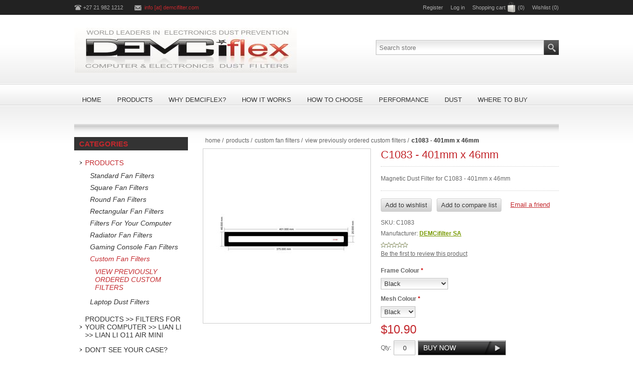

--- FILE ---
content_type: text/html; charset=utf-8
request_url: https://www.demcifilter.com/c1083-401mm-x-46mm
body_size: 39488
content:
<!DOCTYPE html><html lang=en class=html-product-details-page><head><title>C17 - 320mm x 145mm Magnetic Computer Dust Filter | Demcifilter.com | Computers &amp; Electronics Dust Filters</title><meta charset=UTF-8><meta name=description content="DEMCiflex Magnetic Computer Dust Filter Keep dust out of computer clean"><meta name=keywords content="Magnetic Dust Filter for C17 - 320mm x 145mm"><meta name=generator content=nopCommerce><meta name=viewport content="width=device-width, initial-scale=1"><meta property=og:type content=product><meta property=og:title content="C1083 - 401mm x 46mm"><meta property=og:description content="DEMCiflex Magnetic Computer Dust Filter Keep dust out of computer clean"><meta property=og:image content=https://www.demcifilter.com/images/thumbs/0005069_c1083-401mm-x-46mm_300.jpeg><meta property=og:image:url content=https://www.demcifilter.com/images/thumbs/0005069_c1083-401mm-x-46mm_300.jpeg><meta property=og:url content=https://www.demcifilter.com/c1083-401mm-x-46mm><meta property=og:site_name content=Demcifilter><meta property=twitter:card content=summary><meta property=twitter:site content=Demcifilter><meta property=twitter:title content="C1083 - 401mm x 46mm"><meta property=twitter:description content="DEMCiflex Magnetic Computer Dust Filter Keep dust out of computer clean"><meta property=twitter:image content=https://www.demcifilter.com/images/thumbs/0005069_c1083-401mm-x-46mm_300.jpeg><meta property=twitter:url content=https://www.demcifilter.com/c1083-401mm-x-46mm><style>.product-details-page .full-description{display:none}.product-details-page .ui-tabs .full-description{display:block}.product-details-page .tabhead-full-description{display:none}</style><script async src="https://www.googletagmanager.com/gtag/js?id=G-CVN1JF8H76"></script><script>function gtag(){dataLayer.push(arguments)}window.dataLayer=window.dataLayer||[];gtag("js",new Date);gtag("config","G-CVN1JF8H76")</script><link href=/bundles/ld3jkm9lazctg59fc2nhqldzqhbx47jdgjmujdknr0a.min.css rel=stylesheet><link rel=Stylesheet href=/Themes/NeoFashion/Content/css/ThemeRoller.css><link rel=canonical href=https://www.demcifilter.com/c1083-401mm-x-46mm><link rel=apple-touch-icon sizes=180x180 href="icons/icons_0/apple-touch-icon.png?v=oLnq8mlkzd"><link rel=icon type=image/png sizes=32x32 href="icons/icons_0/favicon-32x32.png?v=oLnq8mlkzd"><link rel=icon type=image/png sizes=16x16 href="icons/icons_0/favicon-16x16.png?v=oLnq8mlkzd"><link rel=manifest href="icons/icons_0/site.webmanifest?v=oLnq8mlkzd"><link rel=mask-icon href="icons/icons_0/safari-pinned-tab.svg?v=oLnq8mlkzd" color=#5bbad5><link rel="shortcut icon" href="icons/icons_0/favicon.ico?v=oLnq8mlkzd"><meta name=msapplication-TileColor content=#da532c><meta name=msapplication-config content="icons/icons_0/browserconfig.xml?v=oLnq8mlkzd"><meta name=theme-color content=#ffffff><body><div class=ajax-loading-block-window style=display:none></div><div id=dialog-notifications-success title=Notification style=display:none></div><div id=dialog-notifications-error title=Error style=display:none></div><div id=dialog-notifications-warning title=Warning style=display:none></div><div id=bar-notification class=bar-notification-container data-close=Close></div><div class=master-wrapper-page><!--[if lte IE 7]><div style=clear:both;height:59px;text-align:center;position:relative><a href=http://www.microsoft.com/windows/internet-explorer/default.aspx target=_blank> <img src=/Themes/NeoFashion/Content/img/ie_warning.jpg height=42 width=820 alt="You are using an outdated browser. For a faster, safer browsing experience, upgrade for free today."> </a></div><![endif]--><div class=header-message><p>We will be closing for the festive season from 21 December 2022 and reopening on the 16 January 2023</div><div class=header-line><div class=header-links-wrapper><div class=header-contacts><span class=phone>+27 21 982 1212</span> <span class=mail><a href="javascript:sevenSpikesCore.AntiSpam(&#34;info&#34;,&#34;demcifilter.com &#34;)">info [at] demcifilter.com </a></span></div><div class=header-links><ul><li><a href="/register?returnUrl=%2Fc1083-401mm-x-46mm" class=ico-register>Register</a><li><a href="/login?returnUrl=%2Fc1083-401mm-x-46mm" class=ico-login>Log in</a><li id=topcartlink><a href=/cart class=ico-cart> <span class=cart-label>Shopping cart</span> <span class=cart-qty>(0)</span> </a><li><a href=/wishlist class=ico-wishlist> <span class=wishlist-label>Wishlist</span> <span class=wishlist-qty>(0)</span> </a></ul></div><div id=flyout-cart class=flyout-cart><div class=mini-shopping-cart><div class=count>You have no items in your shopping cart.</div></div></div></div></div><div class=master-wrapper-content><div class=header><div class=header-logo><a href="/" class=logo> <img alt=Demcifilter title=Demcifilter src=https://www.demcifilter.com/images/thumbs/0001225.jpeg></a></div><div class=header-selectors-wrapper></div><div class="search-box store-search-box"><form method=get id=small-search-box-form action=/search><input type=text class=search-box-text id=small-searchterms autocomplete=off name=q placeholder="Search store" aria-label="Search store"> <input type=submit class="button-1 search-box-button" value=Search></form></div></div><div class=header-menu><ul class=mega-menu data-isrtlenabled=false data-enableclickfordropdown=false><li><a href="/" title=Home><span> Home</span></a><li class=has-sublist><a href=/products class=with-subcategories title=Products><span> Products</span></a><div class=plus-button></div><div class=sublist-wrap><ul class=sublist><li class=back-button><span>Back</span><li><a href=/magnetic-dust-filters-standard-fan-filters title="Standard Fan Filters"><span> Standard Fan Filters</span></a><li><a href=/magnetic-dust-filter-square-fan-filters title="Square Fan Filters"><span> Square Fan Filters</span></a><li><a href=/magnetic-dust-filter-round-fan-filters title="Round Fan Filters"><span> Round Fan Filters</span></a><li><a href=/magnetic-dust-filter-rectangular-fan-filters title="Rectangular Fan Filters"><span> Rectangular Fan Filters</span></a><li><a href=/magnetic-computer-dust-filters-for-your-computer title="Filters For Your Computer"><span> Filters For Your Computer</span></a><li><a href=/Radiator-Fan-Filters title="Radiator Fan Filters"><span> Radiator Fan Filters</span></a><li><a href=/Gaming-Console-Fan-Filters title="Gaming Console Fan Filters"><span> Gaming Console Fan Filters</span></a><li><a href=/Custom-Fan-Filters title="Custom Fan Filters"><span> Custom Fan Filters</span></a><li><a href=/Laptop-Dust-Filters title="Laptop Dust Filters"><span> Laptop Dust Filters</span></a><li><a href=/Don-t-see-your-case- title="Don't see your case?"><span> Don&#x27;t see your case?</span></a><li><a href=/colours-2 title=Colours><span> Colours</span></a><li><a href=/shop-by-size title="Shop by Size"><span> Shop by Size</span></a></ul></div><li><a href=/why-demciflex title="Why DEMCiflex?"><span> Why DEMCiflex?</span></a><li class=has-sublist><a href=/how-it-works-2 class=with-subcategories title="How it Works"><span> How it Works</span></a><div class=plus-button></div><div class=sublist-wrap><ul class=sublist><li class=back-button><span>Back</span><li><a href=/how-it-works-2 title="How it Works"><span> How it Works</span></a><li><a href=/cleaning-2 title=Cleaning><span> Cleaning</span></a></ul></div><li><a href=/how-to-choose-2 title="How to Choose"><span> How to Choose</span></a><li><a href=/performance-2 title=Performance><span> Performance</span></a><li><a href=/Dust title=Dust><span> Dust</span></a><li><a href=/Where-to-Buy title="Where to Buy"><span> Where to Buy</span></a></ul><div class=menu-title><span>Menu</span></div><ul class=mega-menu-responsive><li><a href="/" title=Home><span> Home</span></a><li class=has-sublist><a href=/products class=with-subcategories title=Products><span> Products</span></a><div class=plus-button></div><div class=sublist-wrap><ul class=sublist><li class=back-button><span>Back</span><li><a href=/magnetic-dust-filters-standard-fan-filters title="Standard Fan Filters"><span> Standard Fan Filters</span></a><li><a href=/magnetic-dust-filter-square-fan-filters title="Square Fan Filters"><span> Square Fan Filters</span></a><li><a href=/magnetic-dust-filter-round-fan-filters title="Round Fan Filters"><span> Round Fan Filters</span></a><li><a href=/magnetic-dust-filter-rectangular-fan-filters title="Rectangular Fan Filters"><span> Rectangular Fan Filters</span></a><li><a href=/magnetic-computer-dust-filters-for-your-computer title="Filters For Your Computer"><span> Filters For Your Computer</span></a><li><a href=/Radiator-Fan-Filters title="Radiator Fan Filters"><span> Radiator Fan Filters</span></a><li><a href=/Gaming-Console-Fan-Filters title="Gaming Console Fan Filters"><span> Gaming Console Fan Filters</span></a><li><a href=/Custom-Fan-Filters title="Custom Fan Filters"><span> Custom Fan Filters</span></a><li><a href=/Laptop-Dust-Filters title="Laptop Dust Filters"><span> Laptop Dust Filters</span></a><li><a href=/Don-t-see-your-case- title="Don't see your case?"><span> Don&#x27;t see your case?</span></a><li><a href=/colours-2 title=Colours><span> Colours</span></a><li><a href=/shop-by-size title="Shop by Size"><span> Shop by Size</span></a></ul></div><li><a href=/why-demciflex title="Why DEMCiflex?"><span> Why DEMCiflex?</span></a><li class=has-sublist><a href=/how-it-works-2 class=with-subcategories title="How it Works"><span> How it Works</span></a><div class=plus-button></div><div class=sublist-wrap><ul class=sublist><li class=back-button><span>Back</span><li><a href=/how-it-works-2 title="How it Works"><span> How it Works</span></a><li><a href=/cleaning-2 title=Cleaning><span> Cleaning</span></a></ul></div><li><a href=/how-to-choose-2 title="How to Choose"><span> How to Choose</span></a><li><a href=/performance-2 title=Performance><span> Performance</span></a><li><a href=/Dust title=Dust><span> Dust</span></a><li><a href=/Where-to-Buy title="Where to Buy"><span> Where to Buy</span></a></ul></div><div class=ajaxCartInfo data-getajaxcartbuttonurl=/NopAjaxCart/GetAjaxCartButtonsAjax data-productpageaddtocartbuttonselector=.add-to-cart-button data-productboxaddtocartbuttonselector=.product-box-add-to-cart-button data-productboxproductitemelementselector=.product-item data-enableonproductpage=True data-enableoncatalogpages=True data-minishoppingcartquatityformattingresource=({0}) data-miniwishlistquatityformattingresource=({0}) data-addtowishlistbuttonselector=.add-to-wishlist-button></div><input id=addProductVariantToCartUrl name=addProductVariantToCartUrl type=hidden value=/AddProductFromProductDetailsPageToCartAjax> <input id=addProductToCartUrl name=addProductToCartUrl type=hidden value=/AddProductToCartAjax> <input id=miniShoppingCartUrl name=miniShoppingCartUrl type=hidden value=/MiniShoppingCart> <input id=flyoutShoppingCartUrl name=flyoutShoppingCartUrl type=hidden value=/NopAjaxCartFlyoutShoppingCart> <input id=checkProductAttributesUrl name=checkProductAttributesUrl type=hidden value=/CheckIfProductOrItsAssociatedProductsHasAttributes> <input id=getMiniProductDetailsViewUrl name=getMiniProductDetailsViewUrl type=hidden value=/GetMiniProductDetailsView> <input id=flyoutShoppingCartPanelSelector name=flyoutShoppingCartPanelSelector type=hidden value=#flyout-cart> <input id=shoppingCartMenuLinkSelector name=shoppingCartMenuLinkSelector type=hidden value=span.cart-qty> <input id=wishlistMenuLinkSelector name=wishlistMenuLinkSelector type=hidden value=span.wishlist-qty><div id=product-ribbon-info data-productid=1936 data-productboxselector=".product-item, .item-holder" data-productboxpicturecontainerselector=".picture, .item-picture" data-productpagepicturesparentcontainerselector=.product-essential data-productpagebugpicturecontainerselector=.picture data-retrieveproductribbonsurl=/RetrieveProductRibbons></div><div class=ajax-loading-block-window style=display:none><div class=loading-image></div></div><div class=master-column-wrapper><div class=center-2><div class=breadcrumb><ul itemscope itemtype=http://schema.org/BreadcrumbList><li><span> <a href="/"> <span>Home</span> </a> </span> <span class=delimiter>/</span><li itemprop=itemListElement itemscope itemtype=http://schema.org/ListItem><a href=/products itemprop=item> <span itemprop=name>Products</span> </a> <span class=delimiter>/</span><meta itemprop=position content=1><li itemprop=itemListElement itemscope itemtype=http://schema.org/ListItem><a href=/Custom-Fan-Filters itemprop=item> <span itemprop=name>Custom Fan Filters</span> </a> <span class=delimiter>/</span><meta itemprop=position content=2><li itemprop=itemListElement itemscope itemtype=http://schema.org/ListItem><a href=/custom-filters-3 itemprop=item> <span itemprop=name>VIEW PREVIOUSLY ORDERED CUSTOM FILTERS</span> </a> <span class=delimiter>/</span><meta itemprop=position content=3><li itemprop=itemListElement itemscope itemtype=http://schema.org/ListItem><strong class=current-item itemprop=name>C1083 - 401mm x 46mm</strong> <span itemprop=item itemscope itemtype=http://schema.org/Thing id=/c1083-401mm-x-46mm> </span><meta itemprop=position content=4></ul></div><div class="page product-details-page"><div class=page-body><form method=post id=product-details-form action=/c1083-401mm-x-46mm><div itemscope itemtype=http://schema.org/Product data-productid=1936><div class=product-essential><div class=product-details><div class=gallery><div class=picture><a href=https://www.demcifilter.com/images/thumbs/0005069_c1083-401mm-x-46mm.jpeg title="Picture of C1083 - 401mm x 46mm" id=main-product-img-lightbox-anchor-1936> <img alt="Picture of C1083 - 401mm x 46mm" src=https://www.demcifilter.com/images/thumbs/0005069_c1083-401mm-x-46mm_300.jpeg title="Picture of C1083 - 401mm x 46mm" itemprop=image id=main-product-img-1936> </a></div></div><div class=overview><div class=product-name><h1 itemprop=name>C1083 - 401mm x 46mm</h1></div><div class=short-description>Magnetic Dust Filter for C1083 - 401mm x 46mm</div><div class=buttons><div class=add-to-wishlist><input type=button id=add-to-wishlist-button-1936 class="button-2 add-to-wishlist-button" value="Add to wishlist" data-productid=1936 onclick="return AjaxCart.addproducttocart_details(&#34;/addproducttocart/details/1936/2    &#34;,&#34;#product-details-form&#34;),!1"></div><div class=compare-products><input type=button value="Add to compare list" class="button-2 add-to-compare-list-button" onclick="return AjaxCart.addproducttocomparelist(&#34;/compareproducts/add/1936&#34;),!1"></div><div class=email-a-friend><input type=button value="Email a friend" class="button-2 email-a-friend-button" onclick="setLocation(&#34;/productemailafriend/1936&#34;)"></div></div><div class=additional-details><div class=sku><span class=label>SKU:</span> <span class=value itemprop=sku id=sku-1936>C1083</span></div></div><div class=manufacturers><span class=label>Manufacturer:</span> <span class=value> <a href=/demcifilter-sa>DEMCifilter SA</a> </span></div><div class=product-reviews-overview><div class=product-review-box><div class=rating><div style=width:0%></div></div></div><div class=product-no-reviews><a href=/productreviews/1936>Be the first to review this product</a></div></div><div class=attributes><dl><dt id=product_attribute_label_1475773><label class=text-prompt> Frame Colour </label> <span class=required>*</span><dd id=product_attribute_input_1475773><select name=product_attribute_1475773 id=product_attribute_1475773><option value=38306>Black<option value=38307>White<option value=38308>Blue<option value=38309>Red<option value=38310>Green<option value=38311>Yellow<option value=38312>Purple<option value=38313>Chrome<option value=38314>Brushed Aluminum<option value=38315>Silver<option value=38316>Metallic Silver<option value=38317>Neon Pink<option value=38318>Neon Yellow<option value=38319>Neon Orange</select><dt id=product_attribute_label_1475774><label class=text-prompt> Mesh Colour </label> <span class=required>*</span><dd id=product_attribute_input_1475774><select name=product_attribute_1475774 id=product_attribute_1475774><option value=38320>Black<option value=38321>White</select></dl></div><div class=prices itemprop=offers itemscope itemtype=http://schema.org/Offer><div class=product-price><span itemprop=price content=10.90 class=price-value-1936> $10.90 </span></div><meta itemprop=priceCurrency content=USD></div><div class=add-to-cart><div class=add-to-cart-panel><label class=qty-label for=addtocart_1936_EnteredQuantity>Qty:</label> <input class=qty-input type=text data-val=true data-val-required="The Qty field is required." id=addtocart_1936_EnteredQuantity name=addtocart_1936.EnteredQuantity value=0> <input type=button id=add-to-cart-button-1936 class="button-1 add-to-cart-button" value="Buy Now" data-productid=1936 onclick="return AjaxCart.addproducttocart_details(&#34;/addproducttocart/details/1936/1&#34;,&#34;#product-details-form&#34;),!1"></div></div><div class=product-share-button><div class="addthis_toolbox addthis_default_style"><a class=addthis_button_preferred_1></a><a class=addthis_button_preferred_2></a><a class=addthis_button_preferred_3></a><a class=addthis_button_preferred_4></a><a class=addthis_button_compact></a><a class="addthis_counter addthis_bubble_style"></a></div><script src="https://s7.addthis.com/js/250/addthis_widget.js#pubid=nopsolutions"></script></div></div></div><div class=full-description itemprop=description><p><span style=font-family:Arial;font-size:small>Size:</span><br> <span style=font-family:Arial;font-size:small>O/D 401mm x 46mm</span><br style=font-family:Arial;font-size:small> <span style=font-family:Arial;font-size:small>I/D 375mm x 20mm</span><br> <br> <span style=font-family:Arial;font-size:small>Height:</span><br> <span style=font-family:Arial;font-size:small>&lt; 2.5mm thick for ferrous filters (without the non-ferrous magnet)</span><br> <span style=font-family:Arial;font-size:small>&lt; 3mm with the non-ferrous magnet included</span><br style=font-family:Arial;font-size:small> <span style=font-size:small><span style=font-family:Arial><br>This filter includes the peel and stick magnetic frame for non-ferrous applications.<br></span></span></div></div><div id=quickTabs class=productTabs data-ajaxenabled=false data-productreviewsaddnewurl=/ProductTab/ProductReviewsTabAddNew/1936 data-productcontactusurl=/ProductTab/ProductContactUsTabAddNew/1936 data-couldnotloadtaberrormessage="Couldn't load this tab."><div class=productTabs-header><ul><li><a href=#quickTab-description>Description</a></ul></div><div class=productTabs-body><div id=quickTab-description><div class=full-description itemprop=description><p><span style=font-family:Arial;font-size:small>Size:</span><br> <span style=font-family:Arial;font-size:small>O/D 401mm x 46mm</span><br style=font-family:Arial;font-size:small> <span style=font-family:Arial;font-size:small>I/D 375mm x 20mm</span><br> <br> <span style=font-family:Arial;font-size:small>Height:</span><br> <span style=font-family:Arial;font-size:small>&lt; 2.5mm thick for ferrous filters (without the non-ferrous magnet)</span><br> <span style=font-family:Arial;font-size:small>&lt; 3mm with the non-ferrous magnet included</span><br style=font-family:Arial;font-size:small> <span style=font-size:small><span style=font-family:Arial><br>This filter includes the peel and stick magnetic frame for non-ferrous applications.<br></span></span></div></div></div></div><div class=product-collateral><div class="also-purchased-products-grid product-grid"><div class=title><strong>Customers who bought this item also bought</strong></div><div class=item-grid><div class=item-box><div class=product-item data-productid=1934><div class=picture><a href=/c1081-410mm-x-160mm title="Show details for C1081 - 410mm x 160mm"> <img src="[data-uri]" data-lazyloadsrc=https://www.demcifilter.com/images/thumbs/0005067_c1081-410mm-x-160mm_200.jpeg alt="Picture of C1081 - 410mm x 160mm" title="Show details for C1081 - 410mm x 160mm" data-second-image=""> </a></div><div class=details><h2 class=product-title><a href=/c1081-410mm-x-160mm>C1081 - 410mm x 160mm</a></h2><div class=product-rating-box title="0 review(s)"><div class=rating><div style=width:0%></div></div></div><div class=description>Magnetic Dust Filter for C1081 - 410mm x 160mm</div><div class=add-info><div class=prices><span class="price actual-price">$19.93</span></div><div class=buttons><input type=button value="Buy Now" class="button-2 product-box-add-to-cart-button" onclick="return AjaxCart.addproducttocart_catalog(&#34;/addproducttocart/catalog/1934/1/1    &#34;),!1"></div></div></div></div></div><div class=item-box><div class=product-item data-productid=1937><div class=picture><a href=/c1084-520mm-x-150mm title="Show details for C1084 - 520mm x 150mm"> <img src="[data-uri]" data-lazyloadsrc=https://www.demcifilter.com/images/thumbs/0005070_c1084-520mm-x-150mm_200.jpeg alt="Picture of C1084 - 520mm x 150mm" title="Show details for C1084 - 520mm x 150mm" data-second-image=""> </a></div><div class=details><h2 class=product-title><a href=/c1084-520mm-x-150mm>C1084 - 520mm x 150mm</a></h2><div class=product-rating-box title="0 review(s)"><div class=rating><div style=width:0%></div></div></div><div class=description>Magnetic Dust Filter for C1084 - 520mm x 150mm</div><div class=add-info><div class=prices><span class="price actual-price">$23.31</span></div><div class=buttons><input type=button value="Buy Now" class="button-2 product-box-add-to-cart-button" onclick="return AjaxCart.addproducttocart_catalog(&#34;/addproducttocart/catalog/1937/1/1    &#34;),!1"></div></div></div></div></div><div class=item-box><div class=product-item data-productid=1940><div class=picture><a href=/c1087-595mm-x-190mm title="Show details for C1087 - 595mm x 190mm"> <img src="[data-uri]" data-lazyloadsrc=https://www.demcifilter.com/images/thumbs/0005073_c1087-595mm-x-190mm_200.jpeg alt="Picture of C1087 - 595mm x 190mm" title="Show details for C1087 - 595mm x 190mm" data-second-image=""> </a></div><div class=details><h2 class=product-title><a href=/c1087-595mm-x-190mm>C1087 - 595mm x 190mm</a></h2><div class=product-rating-box title="0 review(s)"><div class=rating><div style=width:0%></div></div></div><div class=description>Magnetic Dust Filter for C1087 - 595mm x 190mm</div><div class=add-info><div class=prices><span class="price actual-price">$30.37</span></div><div class=buttons><input type=button value="Buy Now" class="button-2 product-box-add-to-cart-button" onclick="return AjaxCart.addproducttocart_catalog(&#34;/addproducttocart/catalog/1940/1/1    &#34;),!1"></div></div></div></div></div><div class=item-box><div class=product-item data-productid=1933><div class=picture><a href=/c1080-256mm-x-146mm title="Show details for C1080 - 256mm x 146mm"> <img src="[data-uri]" data-lazyloadsrc=https://www.demcifilter.com/images/thumbs/0005066_c1080-256mm-x-146mm_200.jpeg alt="Picture of C1080 - 256mm x 146mm" title="Show details for C1080 - 256mm x 146mm" data-second-image=""> </a></div><div class=details><h2 class=product-title><a href=/c1080-256mm-x-146mm>C1080 - 256mm x 146mm</a></h2><div class=product-rating-box title="0 review(s)"><div class=rating><div style=width:0%></div></div></div><div class=description>Magnetic Dust Filter for C1080 - 256mm x 146mm</div><div class=add-info><div class=prices><span class="price actual-price">$12.73</span></div><div class=buttons><input type=button value="Buy Now" class="button-2 product-box-add-to-cart-button" onclick="return AjaxCart.addproducttocart_catalog(&#34;/addproducttocart/catalog/1933/1/1    &#34;),!1"></div></div></div></div></div></div></div><div class="related-products-grid product-grid"><div class=title><strong>Related products</strong></div><div class=item-grid><div class=item-box><div class=product-item data-productid=3><div class=picture><a href=/demciflex-magnetic-dust-filter-for-120mm-square-computer-dust-filter title="Show details for 120mm Square Computer Dust Filter"> <img src="[data-uri]" data-lazyloadsrc=https://www.demcifilter.com/images/thumbs/0001335_120mm-square-computer-dust-filter_200.jpeg alt="Picture of 120mm Square Computer Dust Filter" title="Show details for 120mm Square Computer Dust Filter" data-second-image=https://www.demcifilter.com/images/thumbs/0001336_120mm-square-computer-dust-filter_200.jpeg> </a></div><div class=details><h2 class=product-title><a href=/demciflex-magnetic-dust-filter-for-120mm-square-computer-dust-filter>120mm Square Computer Dust Filter</a></h2><div class=product-rating-box title="0 review(s)"><div class=rating><div style=width:0%></div></div></div><div class=description>Magnetic Dust Filter for 120mm Square Computer Dust Filter</div><div class=add-info><div class=prices><span class="price actual-price">$7.97</span></div><div class=buttons><input type=button value="Buy Now" class="button-2 product-box-add-to-cart-button" onclick="return AjaxCart.addproducttocart_catalog(&#34;/addproducttocart/catalog/3/1/1    &#34;),!1"></div></div></div></div></div><div class=item-box><div class=product-item data-productid=463><div class=picture><a href=/demciflex-magnetic-dust-filter-for-laptop-dust-filter-3-pack title="Show details for Laptop Dust Filter 3 Pack"> <img src="[data-uri]" data-lazyloadsrc=https://www.demcifilter.com/images/thumbs/0002640_laptop-dust-filter-3-pack_200.jpeg alt="Picture of Laptop Dust Filter 3 Pack" title="Show details for Laptop Dust Filter 3 Pack" data-second-image=https://www.demcifilter.com/images/thumbs/0002641_laptop-dust-filter-3-pack_200.jpeg> </a></div><div class=details><h2 class=product-title><a href=/demciflex-magnetic-dust-filter-for-laptop-dust-filter-3-pack>Laptop Dust Filter 3 Pack</a></h2><div class=product-rating-box title="0 review(s)"><div class=rating><div style=width:0%></div></div></div><div class=description>Magnetic Dust Filter for Laptop Dust Filter 3 Pack</div><div class=add-info><div class=prices><span class="price actual-price">$4.26</span></div><div class=buttons><input type=button value="Buy Now" class="button-2 product-box-add-to-cart-button" onclick="return AjaxCart.addproducttocart_catalog(&#34;/addproducttocart/catalog/463/1/1    &#34;),!1"></div></div></div></div></div><div class=item-box><div class=product-item data-productid=587><div class=picture><a href=/demciflex-magnetic-dust-filter-for-xbox-one-dust-filter-kit title="Show details for XBOX One Dust Filter Kit"> <img src="[data-uri]" data-lazyloadsrc=https://www.demcifilter.com/images/thumbs/0003073_XBOX-One-Dust-Filter-Kit_200.jpeg alt="Picture of XBOX One Dust Filter Kit" title="Show details for XBOX One Dust Filter Kit" data-second-image=https://www.demcifilter.com/images/thumbs/0003074_XBOX-One-Dust-Filter-Kit_200.jpeg> </a></div><div class=details><h2 class=product-title><a href=/demciflex-magnetic-dust-filter-for-xbox-one-dust-filter-kit>XBOX One Dust Filter Kit</a></h2><div class=product-rating-box title="0 review(s)"><div class=rating><div style=width:0%></div></div></div><div class=description>Magnetic Dust Filter for XBOX One Dust Filter Kit</div><div class=add-info><div class=prices><span class="price actual-price">$25.04</span></div><div class=buttons><input type=button value="Buy Now" class="button-2 product-box-add-to-cart-button" onclick="return AjaxCart.addproducttocart_catalog(&#34;/addproducttocart/catalog/587/1/1    &#34;),!1"></div></div></div></div></div></div></div></div></div><input name=__RequestVerificationToken type=hidden value=CfDJ8Neg1ozcSY5AhDlj405psg8pTsY3tI1F1JddW8JhirJVmGybsgmvWA5mH7pjqxfYzY--jzh0SASzLndIpPId_dt73HnXwyg5lQjUdxDHH-MpH2qJLNQfOXSFFz-4yQRLGzc9VD86WBa2A7ctQHa4sUI></form></div></div></div><div class=side-2><div class="block block-category-navigation"><div class=title><strong>Categories</strong></div><div class=listbox><ul class=list><li class=active><a href=/products>Products </a><ul class=sublist><li class=inactive><a href=/magnetic-dust-filters-standard-fan-filters>Standard Fan Filters </a><li class=inactive><a href=/magnetic-dust-filter-square-fan-filters>Square Fan Filters </a><li class=inactive><a href=/magnetic-dust-filter-round-fan-filters>Round Fan Filters </a><li class=inactive><a href=/magnetic-dust-filter-rectangular-fan-filters>Rectangular Fan Filters </a><li class=inactive><a href=/magnetic-computer-dust-filters-for-your-computer>Filters For Your Computer </a><li class=inactive><a href=/Radiator-Fan-Filters>Radiator Fan Filters </a><li class=inactive><a href=/Gaming-Console-Fan-Filters>Gaming Console Fan Filters </a><li class=active><a href=/Custom-Fan-Filters>Custom Fan Filters </a><ul class=sublist><li class="active last"><a href=/custom-filters-3>VIEW PREVIOUSLY ORDERED CUSTOM FILTERS </a></ul><li class=inactive><a href=/Laptop-Dust-Filters>Laptop Dust Filters </a></ul><li class=inactive><a href=/products-filters-for-your-computer-lian-li-lian-li-o11-air-mini>Products &gt;&gt; Filters For Your Computer &gt;&gt; LIAN LI &gt;&gt; Lian Li O11 Air Mini </a><li class=inactive><a href=/Don-t-see-your-case->Don&#x27;t see your case? </a><li class=inactive><a href=/Downloads>Downloads </a><li class=inactive><a href=/why-demciflex>Why DEMCiflex? </a><li class=inactive><a href=/how-it-works-2>How it Works </a><li class=inactive><a href=/how-to-choose-2>How to Choose </a><li class=inactive><a href=/performance-2>Performance </a><li class=inactive><a href=/View-Demo>View Demo </a><li class=inactive><a href=/colours-2>Colours </a><li class=inactive><a href=/Dust>Dust </a><li class=inactive><a href=/Where-to-Buy>Where to Buy </a><li class=inactive><a href=/Distributors>Distributors </a></ul></div></div><div class="block block-manufacturer-navigation"><div class=title><strong>Manufacturers</strong></div><div class=listbox><ul class=list><li class=inactive><a href=/demcifilter-sa>DEMCifilter SA</a></ul></div></div><div class="block block-popular-tags"><div class=title><strong>Popular tags</strong></div><div class=listbox><div class=tags><ul><li><a href=/bottom-filter-meshroom-s-itx-case style=font-size:85%>bottom filter meshroom s itx case</a><li><a href=/lian-li-evo-left-internal-filter style=font-size:85%>lian li evo - left internal filter</a><li><a href=/meshroom-s-itx-case style=font-size:120%>meshroom s itx case</a></ul></div></div></div></div></div></div><div class=footer><div class=footer-top><div class=footer-center><div class="footer-block footer-block-first"><h3>Company info</h3><ul class=footer-menu><li><a href=/benefits-of-fitting-demciflex-computer-and-electronics-dust-filters>DEMCiflex benefits</a><li><a href=/Cleaning>Cleaning</a><li><a href=/Colours>Colours</a><li><a href=/Custom-Filters>Custom Filters</a><li><a href=/Dust-and-Electronics>Dust and Electronics</a><li><a href=/How-it-works>How it works</a><li><a href=/How-to-choose>How to choose</a><li><a href=/Performance>Performance</a><li><a href=/what-is-new>What is new?</a><li><a href=/Why-DEMCiflex->Why DEMCiflex</a></ul></div><div class="footer-block footer-block-second"><h3>Customer services</h3><ul class=footer-menu><li><a href=/contactus>Contact us</a><li><a href=/black-friday-sale-2022>Black Friday Sale 2022</a><li><a href=/Distribution>Distribution</a><li><a href=/Tracking>Tracking</a><li><a href=/problems-with-this-website>Problems with this website?</a><li><a href=/where-to-buy-2>Where to Buy</a><li><a href=/shipping-returns>Shipping &amp; Returns</a><li><a href=/privacy-notice>Privacy notice</a><li><a href=/conditions-of-use>Conditions of Use</a><li><a href=/sitemap>Sitemap</a></ul></div><div class=footer-block><h3>My account</h3><ul class=footer-menu><li><a href=/customer/info>Customer info</a><li><a href=/customer/addresses>Addresses</a><li><a href=/order/history>Orders</a><li><a href=/wishlist>Wishlist</a></ul></div><div class="footer-block footer-block-last"><div class=newsletter><div class=title><strong>Subscribe to our newsletter</strong></div><div class=newsletter-subscribe id=newsletter-subscribe-block><div class=newsletter-email><input id=newsletter-email class=newsletter-subscribe-text placeholder="Enter your email here..." aria-label="Sign up for our newsletter" type=email name=NewsletterEmail> <input type=button value=Subscribe id=newsletter-subscribe-button class="button-1 newsletter-subscribe-button"></div><div class=newsletter-validation><span id=subscribe-loading-progress style=display:none class=please-wait>Wait...</span> <span class=field-validation-valid data-valmsg-for=NewsletterEmail data-valmsg-replace=true></span></div></div><div class=newsletter-result id=newsletter-result-block></div></div><h3>Payment Methods</h3><div class=accepted-payment-methods><ul><li class=method1><li class=method2><li class=method3><li class=method4><li class=method5><li class=method6></ul></div></div></div></div><div class=footer-bottom><div class=center><div class=footer-powered-by>Powered by <a href="https://www.comalytics.com/" target=_blank><img src=/images/Comalytics-default.png alt="E-business powered by Comalytics">Comalytics</a></div><div class=footer-disclaimer>Copyright &copy; 2025 Demcifilter. All rights reserved.</div><div class=footer-social><a target=_blank class=facebook href="https://www.facebook.com/DEMCifilter?ref=hl" aria-label=Facebook></a> <a target=_blank class=twitter href=https://twitter.com/DEMCifilterSA aria-label=Twitter></a></div><div class=footer-store-theme></div></div></div></div><script src=/bundles/yao0ltvqla3xvsrc3irhqx_l3qqqjlbb2aqdu0eqsmg.min.js></script><script>$(document).ready(function(){$("#main-product-img-lightbox-anchor-1936").magnificPopup({type:"image"})})</script><script>$(document).ready(function(){showHideDropdownQuantity("product_attribute_1475773")})</script><script>$(document).ready(function(){showHideDropdownQuantity("product_attribute_1475774")})</script><script>function showHideDropdownQuantity(n){$("select[name="+n+"] > option").each(function(){$("#"+n+"_"+this.value+"_qty_box").hide()});$("#"+n+"_"+$("select[name="+n+"] > option:selected").val()+"_qty_box").css("display","inline-block")}function showHideRadioQuantity(n){$("input[name="+n+"]:radio").each(function(){$("#"+$(this).attr("id")+"_qty_box").hide()});$("#"+n+"_"+$("input[name="+n+"]:radio:checked").val()+"_qty_box").css("display","inline-block")}function showHideCheckboxQuantity(n){$("#"+n).is(":checked")?$("#"+n+"_qty_box").css("display","inline-block"):$("#"+n+"_qty_box").hide()}</script><script>function attribute_change_handler_1936(){$.ajax({cache:!1,url:"/shoppingcart/productdetails_attributechange?productId=1936&validateAttributeConditions=False&loadPicture=True",data:$("#product-details-form").serialize(),type:"POST",success:function(n){var t;if(n.price&&$(".price-value-1936").text(n.price),n.basepricepangv?$("#base-price-pangv-1936").text(n.basepricepangv):$("#base-price-pangv-1936").hide(),n.sku?$("#sku-1936").text(n.sku).parent(".sku").show():$("#sku-1936").parent(".sku").hide(),n.mpn?$("#mpn-1936").text(n.mpn).parent(".manufacturer-part-number").show():$("#mpn-1936").parent(".manufacturer-part-number").hide(),n.gtin?$("#gtin-1936").text(n.gtin).parent(".gtin").show():$("#gtin-1936").parent(".gtin").hide(),n.stockAvailability&&$("#stock-availability-value-1936").text(n.stockAvailability),n.enabledattributemappingids)for(t=0;t<n.enabledattributemappingids.length;t++)$("#product_attribute_label_"+n.enabledattributemappingids[t]).show(),$("#product_attribute_input_"+n.enabledattributemappingids[t]).show();if(n.disabledattributemappingids)for(t=0;t<n.disabledattributemappingids.length;t++)$("#product_attribute_label_"+n.disabledattributemappingids[t]).hide(),$("#product_attribute_input_"+n.disabledattributemappingids[t]).hide();n.pictureDefaultSizeUrl&&$("#main-product-img-1936").attr("src",n.pictureDefaultSizeUrl);n.pictureFullSizeUrl&&$("#main-product-img-lightbox-anchor-1936").attr("href",n.pictureFullSizeUrl);n.message&&alert(n.message);$(document).trigger({type:"product_attributes_changed",changedData:n})}})}$(document).ready(function(){attribute_change_handler_1936();$("#product_attribute_1475773").on("change",function(){attribute_change_handler_1936()});$("#product_attribute_1475774").on("change",function(){attribute_change_handler_1936()})})</script><script>$(document).ready(function(){$("#addtocart_1936_EnteredQuantity").on("keydown",function(n){if(n.keyCode==13)return $("#add-to-cart-button-1936").trigger("click"),!1})})</script><script>$(document).ready(function(){$(".header-line").on("mouseenter","#topcartlink",function(){$("#flyout-cart").addClass("active")});$(".header-line").on("mouseleave","#topcartlink",function(){$("#flyout-cart").removeClass("active")});$(".header-line").on("mouseenter","#flyout-cart",function(){$("#flyout-cart").addClass("active")});$(".header-line").on("mouseleave","#flyout-cart",function(){$("#flyout-cart").removeClass("active")})})</script><script>AjaxCart.init(!1,".header-links .cart-qty",".header-links .wishlist-qty","#flyout-cart")</script><script>$("#small-search-box-form").on("submit",function(n){$("#small-searchterms").val()==""&&(alert("Please enter some search keyword"),$("#small-searchterms").focus(),n.preventDefault())})</script><script>$(document).ready(function(){var n,t;$("#small-searchterms").autocomplete({delay:500,minLength:3,source:"/catalog/searchtermautocomplete",appendTo:".search-box",select:function(n,t){return $("#small-searchterms").val(t.item.label),setLocation(t.item.producturl),!1},open:function(){n&&(t=document.getElementById("small-searchterms").value,$(".ui-autocomplete").append('<li class="ui-menu-item" role="presentation"><a href="/search?q='+t+'">View all results...<\/a><\/li>'))}}).data("ui-autocomplete")._renderItem=function(t,i){var r=i.label;return n=i.showlinktoresultsearch,r=htmlEncode(r),$("<li><\/li>").data("item.autocomplete",i).append("<a><img src='"+i.productpictureurl+"'><span>"+r+"<\/span><\/a>").appendTo(t)}})</script><script>(function(n,t){n(document).ready(function(){t.prepareTopMenu()});n(document).on("themeBreakpointPassed7Spikes",function(n){n.isInitialLoad||window.sevenSpikesTheme||t.prepareTopMenu()})})(jQuery,sevenSpikesCore)</script><script>function newsletter_subscribe(n){var t=$("#subscribe-loading-progress"),i;t.show();i={subscribe:n,email:$("#newsletter-email").val()};$.ajax({cache:!1,type:"POST",url:"/subscribenewsletter",data:i,success:function(n){$("#newsletter-result-block").html(n.Result);n.Success?($("#newsletter-subscribe-block").hide(),$("#newsletter-result-block").show()):$("#newsletter-result-block").fadeIn("slow").delay(2e3).fadeOut("slow")},error:function(){alert("Failed to subscribe.")},complete:function(){t.hide()}})}$(document).ready(function(){$("#newsletter-subscribe-button").on("click",function(){newsletter_subscribe("true")});$("#newsletter-email").on("keydown",function(n){if(n.keyCode==13)return $("#newsletter-subscribe-button").trigger("click"),!1})})</script>

--- FILE ---
content_type: text/html; charset=utf-8
request_url: https://www.demcifilter.com/NopAjaxCart/GetAjaxCartButtonsAjax
body_size: 3598
content:


        <div class="ajax-cart-button-wrapper qty-enabled" data-productid="1936" data-isproductpage="true">
                <input type="button" id="add-to-cart-button-1936" value="Buy Now" class="button-1 add-to-cart-button nopAjaxCartProductVariantAddToCartButton" data-productid="1936" />
                      

        </div>
        <div class="ajax-cart-button-wrapper qty-enabled" data-productid="1934" data-isproductpage="false">
                        <input type="text" data-quantityproductid="1934" class="productQuantityTextBox" value="0" />
                <input type="button" value="Buy Now" class="button-2 product-box-add-to-cart-button nopAjaxCartProductListAddToCartButton" data-productid="1934" />
                      

        </div>
        <div class="ajax-cart-button-wrapper qty-enabled" data-productid="1937" data-isproductpage="false">
                        <input type="text" data-quantityproductid="1937" class="productQuantityTextBox" value="0" />
                <input type="button" value="Buy Now" class="button-2 product-box-add-to-cart-button nopAjaxCartProductListAddToCartButton" data-productid="1937" />
                      

        </div>
        <div class="ajax-cart-button-wrapper qty-enabled" data-productid="1940" data-isproductpage="false">
                        <input type="text" data-quantityproductid="1940" class="productQuantityTextBox" value="0" />
                <input type="button" value="Buy Now" class="button-2 product-box-add-to-cart-button nopAjaxCartProductListAddToCartButton" data-productid="1940" />
                      

        </div>
        <div class="ajax-cart-button-wrapper qty-enabled" data-productid="1933" data-isproductpage="false">
                        <input type="text" data-quantityproductid="1933" class="productQuantityTextBox" value="0" />
                <input type="button" value="Buy Now" class="button-2 product-box-add-to-cart-button nopAjaxCartProductListAddToCartButton" data-productid="1933" />
                      

        </div>
        <div class="ajax-cart-button-wrapper qty-enabled" data-productid="3" data-isproductpage="false">
                        <input type="text" data-quantityproductid="3" class="productQuantityTextBox" value="0" />
                <input type="button" value="Buy Now" class="button-2 product-box-add-to-cart-button nopAjaxCartProductListAddToCartButton" data-productid="3" />
                      

        </div>
        <div class="ajax-cart-button-wrapper qty-enabled" data-productid="463" data-isproductpage="false">
                        <input type="text" data-quantityproductid="463" class="productQuantityTextBox" value="0" />
                <input type="button" value="Buy Now" class="button-2 product-box-add-to-cart-button nopAjaxCartProductListAddToCartButton" data-productid="463" />
                      

        </div>
        <div class="ajax-cart-button-wrapper qty-enabled" data-productid="587" data-isproductpage="false">
                        <input type="text" data-quantityproductid="587" class="productQuantityTextBox" value="0" />
                <input type="button" value="Buy Now" class="button-2 product-box-add-to-cart-button nopAjaxCartProductListAddToCartButton" data-productid="587" />
                      

        </div>


--- FILE ---
content_type: text/css
request_url: https://www.demcifilter.com/bundles/ld3jkm9lazctg59fc2nhqldzqhbx47jdgjmujdknr0a.min.css
body_size: 149752
content:
*{margin:0;padding:0;border:0;outline:0;text-decoration:none}ol,ul{list-style:none}a{color:#c3282d}a img{border:0}a:hover img{opacity:.9}a:active{outline:0}input[type="reset"]::-moz-focus-inner,input[type="button"]::-moz-focus-inner,input[type="submit"]::-moz-focus-inner,input[type="file"]>input[type="button"]::-moz-focus-inner{border:0;padding:0;margin:0}input[type="submit"],input[type="reset"],input[type="button"],input[type="text"],input[type="password"],textarea{border-radius:0}input[type="button"],input[type="submit"],input[type="reset"]{-webkit-appearance:none}html{margin:0!important;-webkit-text-size-adjust:none}body{background:#fff url('../../Themes/NeoFashion/Content/css/backgrounds/top-bg.png') left 30px repeat-x;font:normal 12px Arial,Helvetica,sans-serif;color:#666}h1,h2,h3,h4,h5,h6{color:#000}@font-face{font-family:'sylfaen_ff';src:url('../../Themes/NeoFashion/Content/css/sylfaen.eot?');src:url('../../Themes/NeoFashion/Content/css/sylfaen.eot?#iefix') format('embedded-opentype'),url('../../Themes/NeoFashion/Content/css/sylfaen.woff') format('woff'),url('../../Themes/NeoFashion/Content/css/sylfaen.ttf') format('truetype'),url('../../Themes/NeoFashion/Content/css/sylfaen.svg#sylfaen') format('svg');font-weight:normal;font-style:normal}.button-1:hover,.button-2:hover{background-position:bottom!important}input[type="text"],input[type="password"]{height:28px;border:1px solid #bbb;background:#fff url('../../Themes/NeoFashion/Content/img/input1.png') top repeat-x;padding:0 6px;color:#333;font:normal 13px Arial,Helvetica,sans-serif;line-height:24px}textarea{border:1px solid #bbb;background:#fff url('../../Themes/NeoFashion/Content/img/input1.png') top repeat-x;padding:6px;color:#333;font:normal 13px Arial,Helvetica,sans-serif}select{border:1px solid #bbb;background:#fff url('../../Themes/NeoFashion/Content/img/input1.png') top repeat-x;padding:2px;font:normal 13px Arial,Helvetica,sans-serif;color:#333;line-height:24px}script{display:none!important}.required,.message-error{color:#c00}.category-description ul,.manufacturer-description ul,.full-description ul,.topic-block ul,.topic-page ul,.post-body ul,.news-body ul,.custom-tab ul{margin:12px 0;padding-left:36px;list-style:disc}.category-description ol,.manufacturer-description ol,.full-description ol,.topic-block ol,.topic-page ol,.post-body ol,.news-body ol,.custom-tab ol{margin:12px 0;padding-left:36px;list-style:decimal}.category-description p,.manufacturer-description p,.full-description p,.topic-block p,.topic-page p,.post-body p,.news-body p,.custom-tab p{margin:10px 0}.category-description img,.manufacturer-description img,.full-description img,.topic-block img,.topic-page img,.post-body img,.news-body img{max-width:100%;height:auto}.admin-header-links{position:absolute;z-index:1;left:0;top:0}.admin-header-links a{display:inline-block;background:#666;padding:0 12px;line-height:30px;font-size:12px;color:#eee;text-decoration:none}.admin-header-links a:hover{background:#777}.admin-header-links .impersonate{background:#666;color:#eee;display:block;line-height:30px;text-align:center;padding:0 0 0 5px}.admin-header-links .impersonate a{text-decoration:underline}.captcha-box{line-height:15px}.captcha-box input[type="text"],.captcha-box input[type="password"]{height:17px;line-height:15px}.bar-notification{display:none;position:fixed;z-index:10000;left:0;top:0;width:100%;height:30px;box-shadow:0 1px 2px #666;line-height:30px;color:#fff;opacity:.95;filter:alpha(opacity=95)}.bar-notification.success{background:#c3282d;border-bottom:1px solid #bd2}.bar-notification.error,.bar-notification.warning{background:#f00;border-bottom:1px solid #f55}.bar-notification>*{float:left}.bar-notification .content{margin-left:10px}.bar-notification .content a{color:#fff;text-decoration:underline}.bar-notification .close{float:right;width:16px;height:16px;margin:6px;border:1px solid #666;box-shadow:inset 0 0 1px #999;background:#fff url('../../Themes/NeoFashion/Content/img/close.png') center no-repeat;cursor:pointer;opacity:.7;filter:alpha(opacity=70)}.bar-notification .close:hover{opacity:1;filter:alpha(opacity=100)}.ui-dialog{position:absolute!important;border:1px solid #ccc;border-radius:3px;background:#fff;z-index:1001}.ui-dialog-titlebar{border-bottom:1px solid #aaa;border-radius:3px 3px 0 0;box-shadow:0 1px 0 #fff inset;overflow:hidden;background:#ccc url('../../Themes/NeoFashion/Content/img/button1.png') repeat-x top;padding:10px;color:#333;text-shadow:1px 1px #eee}.ui-dialog-titlebar span{float:left;line-height:18px;text-transform:uppercase}.ui-dialog-titlebar button{float:right;width:16px;height:16px;border:1px solid #666;box-shadow:inset 0 0 1px #999;background:#fff url('../../Themes/NeoFashion/Content/img/close.png') center no-repeat;text-indent:-9999px;cursor:pointer;opacity:.6;filter:alpha(opacity=60)}.ui-dialog-titlebar button:hover{opacity:.9;filter:alpha(opacity=90)}.ui-dialog-content{height:auto!important;padding:10px;line-height:18px}.ui-dialog-content .topic-block{margin:10px 0 0}.ui-dialog-content .topic-block-body{max-height:200px;overflow-y:scroll}.ui-dialog-content .topic-block p{margin:0}.ui-dialog-buttonset{padding:10px;text-align:right}.ui-dialog-buttonset button{min-width:60px;margin-left:5px;border:1px solid #ccc;border-radius:3px;box-shadow:0 1px 0 #fff inset;overflow:hidden;background:#ccc url('../../Themes/NeoFashion/Content/img/button1.png') repeat-x top;padding:5px;color:#333;text-shadow:1px 1px #eee;cursor:pointer}.ui-dialog-buttonset button:hover{background-position:bottom}.ui-dialog .page-body button{min-width:60px;margin-top:5px;border:1px solid #ccc;border-radius:3px;box-shadow:0 1px 0 #fff inset;overflow:hidden;background:#ccc url('../../Themes/NeoFashion/Content/img/button1.png') repeat-x top;padding:5px;color:#333;text-shadow:1px 1px #eee;cursor:pointer}.ui-dialog .page-body button:hover{background-position:bottom}.eu-cookie-bar-notification{position:fixed;top:50%;left:50%;z-index:1002;width:450px;max-width:95%;height:180px;-webkit-box-sizing:border-box;-moz-box-sizing:border-box;box-sizing:border-box;margin:-90px 0 0 -225px;border:1px solid #bbb;box-shadow:0 1px 2px rgba(0,0,0,.2),inset 0 0 0 1px #fff;background:#fff;padding:20px;text-align:center}.eu-cookie-bar-notification .text{margin-bottom:20px;line-height:20px}.eu-cookie-bar-notification button{min-width:60px;margin:10px 0;border:1px solid #aaa;background:#ddd;padding:5px;font-size:14px;color:#333;cursor:pointer}.eu-cookie-bar-notification button:hover{border-color:#bbb;background:#eee}.eu-cookie-bar-notification a{display:block;text-decoration:underline}.master-wrapper-page{margin-bottom:35px}.header-line{margin-bottom:26px;background:#222;position:relative}.header-links-wrapper{width:980px;height:30px;margin:0 auto;position:relative}.header-contacts{float:left}.header-contacts span{display:inline-block;margin-right:20px;color:#aaa;line-height:30px;font-size:11px}.header-contacts .phone{background:url('../../Themes/NeoFashion/Content/img/icon1.png') left center no-repeat;padding-left:18px}.header-contacts .mail{background:url('../../Themes/NeoFashion/Content/img/icon2.png') left center no-repeat;padding-left:20px}.header-contacts a{color:#c3282d;display:inline-block}.header-contacts a:hover{color:#c3282d}.header-links:after{content:".";display:block;clear:both;height:0;font-size:0;line-height:0;visibility:hidden}.header-links ul{float:right}.header-links li{float:left;margin-left:15px}.header-links li:first-child{margin-left:0}.header-links li a{display:inline-block;color:#aaa;line-height:30px;text-decoration:none;font-size:11px}.header-links li a.ico-account{color:#c3282d}.header-links li a:hover{color:#fff}.header-links li a.ico-account:hover{color:#c3282d}.header-links .cart-qty{padding-left:22px;background:url('../../Themes/NeoFashion/Content/img/icon3.png') left center no-repeat;line-height:30px}.header-links li a>span{display:inline-block}.flyout-cart{display:none;position:absolute;top:30px;right:0;z-index:99999;width:300px;min-height:50px;background:#fff}.flyout-cart.active{display:block}.mini-shopping-cart{padding:5px 10px 10px;border:1px solid #fff;border-top:0;box-shadow:0 1px 2px #999;background:#fff url('../../Themes/NeoFashion/Content/img/separator.png') top repeat-x;font-size:11px}.mini-shopping-cart .count{margin:10px 0}.mini-shopping-cart a:hover{color:#680!important}.mini-shopping-cart .items{margin-bottom:10px;background:#fff}.mini-shopping-cart .item{overflow:hidden;padding:8px;border-bottom:1px dotted #ccc}.mini-shopping-cart .item.first{border-top:1px dotted #ccc}.mini-shopping-cart .item .picture{float:left;width:50px;text-align:center}.mini-shopping-cart .item .picture a{display:block}.mini-shopping-cart .item .picture a img{max-width:100%}.mini-shopping-cart .item .product{margin-left:56px}.mini-shopping-cart .item .name{margin-bottom:8px}.mini-shopping-cart .item .name a{color:#333!important;font-weight:bold}.mini-shopping-cart .item .name a:hover{text-decoration:underline}.mini-shopping-cart .item .attributes{margin:0}.mini-shopping-cart .item .price span{color:#c3282d;font-size:11px}.mini-shopping-cart .item .quantity span{font-size:11px}.mini-shopping-cart .totals{margin-bottom:10px;text-align:right;color:#333}.mini-shopping-cart .totals strong{color:#c00}.mini-shopping-cart .buttons{text-align:right}.mini-shopping-cart .button-1{display:inline-block;border:1px solid #ccc;border-radius:3px;background:#ccc url('../../Themes/NeoFashion/Content/img/button1.png') top repeat-x;box-shadow:0 1px 0 #fff inset;padding:5px 8px;color:#333;text-shadow:1px 1px #eee;cursor:pointer}.master-wrapper-content{width:980px;min-height:620px;margin:0 auto}.header{margin-bottom:20px}.header:after{content:".";display:block;clear:both;height:0;font-size:0;line-height:0;visibility:hidden}.header-logo{float:left}.header-logo a{display:inline-block}.header-selectors-wrapper{float:right;width:370px;margin-bottom:25px}.header-selectors-wrapper>div{float:left;margin-right:15px}.header-selectors-wrapper select{font:normal 12px Arial,Helvetica,sans-serif;width:100px;color:#666}.language-list{vertical-align:middle;line-height:0;max-width:455px}.language-list li{display:inline-block;margin:0 2px}.language-list a{position:relative;display:block;width:24px;height:24px;line-height:0}.language-list img{position:absolute;width:18px;height:12px;top:50%;left:50%;margin-left:-9px;margin-top:-6px}.search-box{float:right;clear:right}.search-box:after{content:".";display:block;clear:both;height:0;font-size:0;line-height:0;visibility:hidden}.search-box form{position:relative}.search-box input.search-box-text{float:left;width:326px!important}.search-box .search-box-button{float:left;width:30px;height:30px;background:url('../../Themes/NeoFashion/Content/img/search-button.png') top no-repeat;text-indent:30px;cursor:pointer}.ui-helper-hidden-accessible{display:none}.ui-autocomplete.ui-menu.ui-widget.ui-widget-content{position:absolute;z-index:1002!important;width:338px!important;margin-top:-1px;background:#fff;border:1px solid #bbb;border-top:1px dotted #ccc}.ui-autocomplete.ui-menu.ui-widget.ui-widget-content a{display:block;padding:8px;font-size:11px;color:#666}.ui-autocomplete.ui-menu.ui-widget.ui-widget-content a:hover,.ui-autocomplete.ui-menu.ui-widget.ui-widget-content .ui-state-focus{background:#ddd;color:#000;cursor:pointer}.ui-autocomplete.ui-menu.ui-widget.ui-widget-content img{vertical-align:middle;margin-right:5px}.header-menu{margin-bottom:10px;padding-bottom:20px}.header-menu ul:after{content:".";display:block;clear:both;height:0;font-size:0;line-height:0;visibility:hidden}.header-menu .menu-title,.header-menu .plus-button{display:none}.header-menu>ul>li{float:left}.header-menu>ul>li>a,.header-menu>ul>li>span{display:block;border:1px solid transparent;padding:0 15px;font:normal 14px/41px Arial,Helvetica,sans-serif;color:#333;text-transform:uppercase;cursor:pointer}.header-menu>ul>li:hover>a,.header-menu>ul>li:hover>span,.header-menu>ul>li>a.active{background:#5e5e5f url("../../Themes/NeoFashion/Content/css/backgrounds/nav-hover.png") repeat-x top left;color:#fff}.header-menu>ul>li>a:active{background-position:bottom}.header-menu .sublist-wrap{display:none;position:absolute;z-index:7;min-width:200px;border:1px solid #ccc;border-top:0;box-shadow:0 1px 2px rgba(0,0,0,.2);background:#f6f6f6 url('../../Themes/NeoFashion/Content/img/separator.png') top repeat-x;padding:5px 0 1px;white-space:nowrap}.header-menu .sublist li{position:relative}.header-menu .sublist-wrap.active{display:block}.header-menu .sublist-wrap .sublist-wrap{top:-5px;left:100%}.header-menu .sublist li>a{display:block;background:url('../../Themes/NeoFashion/Content/img/arrow1.png') 15px center no-repeat;padding:8px 25px 8px 30px;font:italic 15px Arial,Helvetica,sans-serif;color:#333!important}.header-menu .sublist li:hover>a{background-color:#ddd;background-color:rgba(0,0,0,.05)}.header-menu .mega-menu .sublist li a:hover{color:#c3282d}.footer{background:#efefef}.footer-top{overflow:hidden;width:980px;margin:0 auto;padding:40px 0 70px}.footer-block{float:left;min-height:120px;margin-left:30px;padding-right:30px;border-right:1px dotted #ccc;overflow:hidden;width:115px}.footer-block-first{width:137px}.footer-block-second{width:176px}.footer-block-last{width:356px}.footer-top .footer-block:first-child{margin-left:0}.footer-block h3{font:normal 20px Arial,Helvetica,sans-serif;color:#000;margin-bottom:20px}.footer-block .footer-menu{margin-left:2px}.footer-block .footer-menu li{margin-bottom:8px}.footer-block .footer-menu a{color:#666}.footer-block .footer-menu a:hover{color:#c3282d}.footer-block-last{float:right;width:auto;margin-left:0;padding-right:0;border-right:0}.newsletter-subscribe{overflow:hidden;margin-bottom:15px}.newsletter .title{display:none}.newsletter-subscribe .newsletter-email{display:inline-block}.newsletter-subscribe input[type="text"]{width:312px;float:left}.newsletter-subscribe .buttons{position:relative;float:left}.newsletter-subscribe input[type="button"]{float:left;width:30px;height:30px;background:url('../../Themes/NeoFashion/Content/img/subscribe-button.png') top no-repeat;cursor:pointer;overflow:hidden;text-indent:999px}.newsletter .options{clear:both}.newsletter .options span{display:inline-block;padding:5px 0}.newsletter .options input{vertical-align:middle}.newsletter-subscribe .please-wait{position:absolute;left:-40px;line-height:30px}.newsletter-result{width:350px}.accepted-payment-methods span{display:block;margin-bottom:5px}.accepted-payment-methods ul{overflow:hidden}.accepted-payment-methods li{float:left;width:49px;height:30px;margin-left:4px;border:1px solid #ddd}.accepted-payment-methods li:nth-child(3),.accepted-payment-methods li:nth-child(4),.accepted-payment-methods li:nth-child(5),.accepted-payment-methods li:nth-child(6){border:0}.accepted-payment-methods li:first-child{margin-left:0}.accepted-payment-methods .method1{background:url('../../Themes/NeoFashion/Content/img/pay1.png') no-repeat}.accepted-payment-methods .method2{background:url('../../Themes/NeoFashion/Content/img/pay2.png') no-repeat}.footer-bottom{height:40px;background:#222}.footer-bottom .center{position:relative;width:980px;margin:0 auto}.footer-disclaimer{float:left;margin:13px 0 0 0;color:#888;font-size:11px}.footer-powered-by,.footer-designed-by{float:right;margin:13px 0 0 0;font-size:11px}.footer-powered-by{margin-left:10px}.footer-powered-by a,.footer-designed-by a{color:#888;text-decoration:underline}.footer-designed-by a{text-decoration:none}.footer-powered-by a:hover{color:#fff}.footer-designed-by a:hover{color:#8b0}.footer-social{padding-top:8px;text-align:center;max-width:250px;margin:0 auto}.footer-social a{display:inline-block;width:24px;height:24px;margin:0 2px}.footer-social .facebook{background:url('../../Themes/NeoFashion/Content/img/social1.png') no-repeat}.footer-social .twitter{background:url('../../Themes/NeoFashion/Content/img/social2.png') no-repeat}.footer-social .youtube{background:url('../../Themes/NeoFashion/Content/img/social3.png') no-repeat}.footer-social .rss{background:url('../../Themes/NeoFashion/Content/img/social4.png') no-repeat}.footer-social .pinterest{background:url('../../Themes/NeoFashion/Content/img/social5.png') no-repeat}.footer-social .google-plus{background:url('../../Themes/NeoFashion/Content/img/social6.png') no-repeat}.footer-social .instagram{background:url('../../Themes/NeoFashion/Content/img/instagram.png') no-repeat}.footer-store-theme{position:absolute;left:0;right:0;top:-50px;width:100%;text-align:center;margin:auto}.footer-tax-shipping{clear:both;margin:5px auto 0;padding:5px;text-align:center;font-size:11px;color:#888}.master-column-wrapper:after{content:".";display:block;clear:both;height:0;font-size:0;line-height:0;visibility:hidden}.side-2{width:230px;float:left}.center-2{float:right;width:720px}.block{margin-bottom:20px}.block .title{background:#333;padding:5px 10px;font:normal 15px Arial,Helvetica,sans-serif;color:#c3282d;text-transform:uppercase}.block .listbox:after{visibility:hidden;display:block;font-size:0;content:" ";clear:both;height:0;line-height:0}.listbox .list{padding:15px 10px 20px;border-bottom:1px dotted #999}.listbox .list>li{margin-top:14px}.listbox .list>li:first-child{margin-top:2px}.listbox .list>li>a{display:block;padding-left:12px;font:normal 14px Arial,Helvetica,sans-serif;background:url('../../Themes/NeoFashion/Content/img/arrow1.png') left center no-repeat;color:#333;text-transform:uppercase}.listbox li.active>a{color:#c3282d}.listbox .sublist{padding:5px 10px}.listbox .sublist li{margin-top:8px}.listbox .sublist li:first-child{margin-top:5px}.listbox .sublist a{display:block;padding-left:12px;font:italic normal 14px Arial,Helvetica,sans-serif;color:#333}.listbox .list a:hover{color:#c3282d}.listbox li.year strong{color:#000}.listbox .tags{overflow:hidden;padding:15px 10px 5px;border-bottom:1px dotted #999}.listbox .tags li{float:left;margin-right:5px}.listbox .tags a{display:block;color:#666;line-height:24px}.listbox .tags a:hover{color:#c3282d}.listbox .view-all{padding:10px 5px 0;text-align:right}.listbox .view-all a{color:#666}.listbox .view-all a:hover{color:#c3282d}.poll{padding:15px 0 5px}.poll strong{display:block;margin-bottom:10px;padding:0 10px;color:#333}.poll-options,.poll-results{margin-bottom:10px;padding:0 10px}.poll-options li,.poll-results li{padding:3px 0}.poll-options li:hover{color:#c3282d}.poll .buttons,.poll-total-votes{border-top:1px dotted #999;padding:10px 5px 0;text-align:right}.poll .buttons input{cursor:pointer;border:0;background:0;color:#666}.poll .buttons input:hover{color:#c3282d}.poll .poll-vote-error{color:#c00}.poll-results li{color:#790}.poll-total-votes{display:block;margin-top:15px;text-align:right}.page{clear:both}.page-title{margin-bottom:15px}.page-title:after{content:".";display:block;clear:both;height:0;font-size:0;line-height:0;visibility:hidden}.page-title h1{font:bold 24px/30px Arial,Helvetica,sans-serif}.category-page .page-title{margin-bottom:0}.breadcrumb{margin-bottom:9px}.breadcrumb ul{overflow:hidden}.breadcrumb li{float:left;margin-left:5px}.breadcrumb li *{color:#666;font-size:12px;text-transform:lowercase}.breadcrumb strong{color:#333}.breadcrumb a:hover,.breadcrumb a:hover span{color:#c3282d}.sub-category-grid,.manufacturer-grid,.vendor-grid{margin-bottom:30px;background:url('../../Themes/NeoFashion/Content/img/separator.png') bottom repeat-x;padding-bottom:10px}.sub-category-item,.manufacturer-item,.vendor-item{position:relative}.sub-category-item .picture,.manufacturer-item .picture,.vendor-item .picture{margin-bottom:0!important;line-height:306px!important}.sub-category-item .title,.manufacturer-item .title,.vendor-item .title{position:absolute;z-index:1;bottom:0;left:0;width:100%}.sub-category-item .title a,.manufacturer-item .title a,.vendor-item .title a{display:block;border-top:1px solid #ddd;border-bottom:1px solid #bbb;background:#ccc url('../../Themes/NeoFashion/Content/img/button1.png') top repeat-x;padding:5px 10px;text-align:center;font-size:17px;color:#333;font-weight:normal;text-shadow:1px 1px 0 #eee;box-shadow:0 1px 0 #fff inset;-webkit-transition:background .3s ease-in-out;-moz-transition:background .3s ease-in-out;transition:background .3s ease-in-out}.sub-category-item:hover .title a,.manufacturer-item:hover .title a,.vendor-item:hover .title a{background-position:bottom}.product-selectors{margin-bottom:20px;background:#333;padding:5px 10px}.product-selectors:after{content:".";display:block;clear:both;height:0;font-size:0;line-height:0;visibility:hidden}.product-selectors>div{float:left;margin-left:50px;overflow:hidden}.product-selectors>div:first-child{margin-left:0}.product-selectors>div>*{float:left}.product-selectors>div>span{display:inline-block;line-height:30px;color:#c3282d}.product-selectors select{margin:4px 8px 0 8px;font-size:12px;border-radius:1px}.product-selectors .product-viewmode select{width:110px}.product-selectors .product-sorting select{width:160px!important}.product-selectors .product-page-size select{width:60px}.product-filters-wrapper{margin-bottom:20px;overflow:hidden}.product-filters{float:left;margin-left:15px}.product-filters:first-child{margin-left:0}.filter-title{margin-bottom:10px;background:#ccc;padding:5px 8px;font-size:13px;color:#333;text-shadow:1px 1px 0 #eee}.filter-content li{font-size:12px;line-height:18px;color:#333;font-style:italic}.filter-content li a{color:#666}.filter-content li a:hover{cursor:pointer;color:#c3282d}.filter-content .available-items{margin-bottom:10px;overflow:hidden}.filter-content .group{float:left;margin-right:15px}.filter-content .group .title{font-size:12px}.selected-price-range{color:#c3282d}.already-filtered-items{color:#c3282d}.already-filtered-items .filter-title{font-size:12px;color:#000}.remove-filter a{display:inline-block;margin-top:5px;border:1px solid #ccc;border-radius:3px;background:#ccc url('../../Themes/NeoFashion/Content/img/button1.png') top repeat-x;box-shadow:0 1px 0 #fff inset;padding:5px 8px;color:#333;text-shadow:1px 1px #eee}.remove-filter a:hover{background-position:bottom}.category-description{margin-bottom:30px;line-height:20px}.category-description strong{color:#333}.product-grid,.product-list{border-bottom:1px dotted #999;margin-bottom:20px;clear:both}.product-grid .title{margin-bottom:18px;padding-bottom:18px;font:bold 24px/48px Arial,Helvetica,sans-serif;color:#c7c7c7;text-transform:uppercase}.item-grid:after,.product-grid:after{content:".";display:block;clear:both;visibility:hidden;line-height:0;height:0}.item-box{position:relative;float:left;width:230px;margin:0 0 20px 10px}.item-box:nth-child(3n+1){margin-left:0;clear:both}.home-page .item-box{margin-bottom:20px}.home-page .item-box:nth-child(3n+1),.cross-sells .item-box:nth-child(3n+1){margin-left:10px;clear:none}.home-page .item-box:nth-child(4n+1),.cross-sells .item-box:nth-child(4n+1){margin-left:0;clear:both}.item-box .picture{width:228px;height:338px;margin-bottom:10px;border:1px solid #d8d9d8;overflow:hidden;line-height:335px;text-align:center}.item-box .picture a{display:block;height:336px;border:1px solid #fff;overflow:hidden}.item-box .picture img{position:relative;z-index:-1;vertical-align:middle;max-width:100%}.item-box .product-title{height:48px;overflow:hidden;margin-bottom:5px}.item-box .product-title a{font:normal 18px/20px Arial,Helvetica,sans-serif;color:#333}.item-box .product-title a:hover{color:#000}.item-box .product-rating-box{margin:0 0 10px}.item-box .sku{margin:0 0 3px}.item-box .rating{height:16px;width:80px;background:url(../../Themes/NeoFashion/Content/img/star-x-inactive.png) 0 0 repeat-x}.item-box .rating div{float:left;height:16px;background:url(../../Themes/NeoFashion/Content/img/star-x-active.png) 0 0 repeat-x}.item-box .description{height:43px;overflow:hidden;margin-bottom:10px;line-height:1.2}.item-box .prices{overflow:hidden;margin-bottom:15px}.old-price{color:#999;font:normal 16px/24px Arial,Helvetica,sans-serif;text-decoration:line-through}.actual-price{float:left;margin-right:15px;color:#000;font:normal 24px/24px Arial,Helvetica,sans-serif}.tax-shipping-info{clear:both}.item-box .buttons{overflow:hidden}.item-box input[type="button"]{float:left;height:30px;border-width:1px;border-style:solid;border-color:#888 #888 #6c6c6c;border-radius:1px;background:#888 url('../../Themes/NeoFashion/Content/css/backgrounds/view-btn.png') top repeat-x;padding:0 100px 0 10px;font:normal 14px Arial,Helvetica,sans-serif;color:#fff;text-transform:uppercase;cursor:pointer;background-size:contain}.product-item .item-box input[type="button"]{padding:0 100px 0 10px}.home-page-category-grid .title{height:48px;overflow:hidden;text-align:center;font:normal 24px/24px Arial,Helvetica,sans-serif}.home-page-category-grid .title a{color:#333}.home-page-category-grid .title a:hover{color:#c3282d}.item-box .category-item .picture{margin:0}.home-page-product-grid{border-bottom:0;margin-bottom:0}.home-page-product-grid:after{content:".";display:block;clear:both;visibility:hidden;line-height:0;height:0}.product-list .item-box{width:auto;float:none;margin-left:0;margin-bottom:20px}.product-list .item-box:after{content:".";display:block;clear:both;visibility:hidden;line-height:0;height:0}.product-list .product-item .picture{float:left;margin-bottom:0}.product-list .details{margin-left:250px}.pager{overflow:hidden}.pager ul{float:right}.pager li{float:left;margin-left:10px}.pager li:hover{cursor:pointer}.pager li:first-child{margin-left:0}.pager li *{display:inline-block;border:1px solid #666;background:#999;padding:4px 8px;color:#fff}.pager span{border:1px solid #000;background:#444;cursor:default}.pager li *:hover{border:1px solid #000;background:#444}.link-rss{float:right;width:24px;height:24px;overflow:hidden;background:url('../../Themes/NeoFashion/Content/img/social4.png') no-repeat;text-indent:24px}.product-essential{border-bottom:1px dotted #ccc;margin-bottom:20px}.product-details{margin-bottom:20px}.product-details:after{content:".";display:block;clear:both;height:0;font-size:0;line-height:0;visibility:hidden}.gallery{float:left;width:340px}.gallery .picture{width:338px;height:352px;border:1px solid #ccc;overflow:hidden;text-align:center;line-height:347px}.gallery .picture a{display:block;border:1px solid #fff}.gallery .picture img{position:relative;z-index:-1;vertical-align:middle;max-width:100%}.gallery .picture-thumbs{margin-top:10px;overflow:hidden}.gallery .picture-thumbs .thumb-item{display:block;float:left;width:77px;height:77px;border:1px solid #ccc;overflow:hidden;margin-bottom:8px;margin-left:8px;text-align:center;line-height:77px}.gallery .picture-thumbs .thumb-item:nth-child(4n+1){margin-left:0}.gallery .picture-thumbs img{vertical-align:middle}.overview{position:relative;float:right;width:360px}.compare-products-table .overview{width:auto;float:none}.overview .discontinued-product h4{margin:0 0 10px;color:#c00;text-transform:uppercase}.overview .product-name{margin-bottom:10px}.overview .product-name h1{font:normal 22px Arial,Helvetica,sans-serif;color:#c3282d}.overview .short-description{padding:15px 0;margin-bottom:15px;border-top:1px dotted #ccc;border-bottom:1px dotted #ccc;line-height:18px}.overview .buttons{overflow:hidden;margin-bottom:15px}.overview .buttons div{float:left;margin-left:10px}.overview .buttons div:first-child{margin-left:0}.overview .buttons input,.variant-overview .add-to-wishlist-button{border:1px solid #ccc;border-radius:3px;background:#ccc url('../../Themes/NeoFashion/Content/img/button1.png') top repeat-x;box-shadow:0 1px 0 #fff inset;padding:5px 8px;color:#333;text-shadow:1px 1px #eee;cursor:pointer}.overview input.email-a-friend-button{background:0;border:0;font-family:Arial,Helvetica,sans-serif;color:#c3282d;text-decoration:underline;box-shadow:none;text-shadow:none;cursor:pointer}.overview .email-a-friend-button:hover{color:#680}.overview .stock,.variant-overview .stock{margin-bottom:10px}.overview .stock .value,.variant-overview .stock .value{color:#333;font-weight:bold}.overview .sku,.variant-overview .sku,.overview .gtin,.variant-overview .gtin,.product-details-page .free-shipping,.product-details-page .product-vendor{margin:8px 0}.free-shipping{width:80px;height:80px;-webkit-box-sizing:border-box;-moz-box-sizing:border-box;box-sizing:border-box;border-radius:40px;background:#c3282d;padding-top:17px;text-align:center;font-size:16px;color:#fff;cursor:default}.overview .manufacturers{margin-bottom:10px}.overview .manufacturers a{color:#790;font-weight:bold;text-decoration:underline}.overview .manufacturers a:hover{color:#680}.overview .product-no-reviews,.product-reviews-overview{margin-bottom:20px}.overview .product-no-reviews a{color:#666;text-decoration:underline}.overview .product-no-reviews a:hover{color:#333}.overview .product-review-box{margin-bottom:5px}.product-review-box .rating{width:55px;height:12px;background:url('../../Themes/NeoFashion/Content/img/rating1.gif') repeat-x}.product-review-box .rating div{height:12px;background:url('../../Themes/NeoFashion/Content/img/rating2.gif') repeat-x}.overview .product-review-links a:hover{color:#680;text-decoration:underline}.overview .prices,.variant-overview .prices{margin-bottom:10px;overflow:hidden}.overview .old-product-price,.variant-overview .old-product-price{float:left;margin-right:10px;color:#999;font:normal 18px/27px Arial,Helvetica,sans-serif;text-decoration:line-through;text-transform:lowercase}.overview .product-price,.variant-overview .product-price{float:left;color:#c3282d;font:normal 24px/24px Arial,Helvetica,sans-serif}.overview .add-to-cart,.variant-overview .add-to-cart{margin-bottom:20px}.overview .min-qty-notification,.variant-overview .min-qty-notification{margin:0 0 10px}.overview .add-to-cart-panel,.variant-overview .add-to-cart-panel{overflow:hidden}.overview .add-to-cart-panel>*,.variant-overview .add-to-cart-panel>*{float:left;margin-right:5px}.overview .qty-label,.variant-overview .qty-label{line-height:30px}.overview .qty-input,.variant-overview .qty-input{width:30px;text-align:center;border-radius:1px}.overview .qty-dropdown,.variant-overview .qty-dropdown{height:30px;text-align:center;border-radius:1px}.overview .add-to-cart-button,.variant-overview .add-to-cart-button{height:30px;border-width:1px;border-style:solid;border-color:#888 #888 #6c6c6c;border-radius:1px;box-shadow:inset 0 1px 0 #ddd;background:#888 url('../../Themes/NeoFashion/Content/css/backgrounds/view-btn.png') top repeat-x;padding:0 100px 0 10px;font:normal 14px Arial,Helvetica,sans-serif;color:#fff;text-transform:uppercase;cursor:pointer;-webkit-transition:background .2s ease-in-out;-moz-transition:background .2s ease-in-out;transition:background .2s ease-in-out}.overview .add-to-cart .add-to-wishlist-button{display:none}.quick-view-button a{background:#000}.ui-tabs{margin-bottom:20px}.ui-tabs .ui-tabs-nav{position:relative;z-index:2;overflow:hidden;margin-bottom:-1px}.ui-tabs .ui-tabs-nav li{float:left;margin-left:2px}.ui-tabs .ui-tabs-nav li:first-child{margin-left:0}.ui-tabs .ui-tabs-nav li a{display:inline-block;border:1px solid #ccc;border-radius:3px 3px 0 0;box-shadow:0 1px 0 #fff inset;background:#ccc url('../../Themes/NeoFashion/Content/img/button1.png') top repeat-x;padding:8px 12px;color:#333;text-shadow:1px 1px #eee;cursor:pointer}.ui-tabs .ui-tabs-nav li a:hover,.ui-tabs .ui-tabs-nav li.ui-tabs-selected a,.ui-tabs .ui-state-active.ui-tabs-active a{background-position:bottom}.ui-tabs .ui-tabs-panel{border:1px dotted #ccc;padding:12px}.ui-tabs .ui-tabs-panel p{margin-bottom:10px;line-height:18px;color:#333}.ui-tabs .ui-tabs .write-review{margin-bottom:0}.ui-tabs .ui-tabs-hide{display:none}.full-description{margin-bottom:20px;line-height:18px}.product-specs-box{margin-bottom:20px}.product-collateral .title{margin-bottom:10px;color:#333}.product-collateral .product-grid{border:0}.product-tags-box{margin-bottom:20px;padding-bottom:20px;border-bottom:1px dotted #ccc}.product-tags-list ul,.tags ul{overflow:hidden}.product-tags-list li,.tags li,.vendor-list li{float:left}.product-tags-list li.separator,.tags li.separator{margin-right:8px}.product-tags-list a:hover,.tags a:hover{color:#680;text-decoration:underline}.product-tags-list span,.tags span{color:#c3282d}.product-tags-all-page ul,.vendor-list{border:1px dotted #ccc;overflow:hidden;background:#f6f6f6;padding:15px}.product-tags-all-page li,.vendor-list li{margin-right:10px;line-height:24px;text-shadow:1px 1px 0 #fff}.vendor-description{margin-bottom:10px}.contact-vendor input[type='button']{margin-bottom:10px;border:1px solid #ccc;border-radius:3px;background:#ccc url('../../Themes/NeoFashion/Content/img/button1.png') top repeat-x;box-shadow:0 1px 0 #fff inset;padding:5px 8px;color:#333;text-shadow:1px 1px #eee;cursor:pointer}.product-variant-line{margin-bottom:20px;overflow:hidden}.variant-picture{float:left;width:228px;height:338px;margin-right:15px;border:1px solid #ccc;overflow:hidden;text-align:center;line-height:335px}.variant-picture img{vertical-align:middle}.variant-overview{float:left;width:475px}.variant-overview .variant-name{margin-bottom:5px;font-size:18px;color:#c3282d}.variant-overview .stock{margin-bottom:20px}.variant-overview .attributes{margin-bottom:20px}.variant-overview .add-to-wishlist-button{clear:both;margin-top:15px}.tier-prices{margin-bottom:20px}.tier-prices .prices-header{margin-bottom:5px;font:italic 16px Arial,Helvetica,sans-serif;color:#333}.tier-prices table{border:1px dotted #ccc}.tier-prices td{background:#f6f6f6;padding:5px}.tier-prices .field-header{min-width:100px}.tier-prices .item-quantity{color:#333}.tier-prices .item-price{color:#c3282d}.back-in-stock-subscription{margin-bottom:10px}.back-in-stock-subscription input[type="button"]{border:1px solid #ccc;border-radius:3px;background:#ccc url('../../Themes/NeoFashion/Content/img/button1.png') top repeat-x;box-shadow:0 1px 0 #fff inset;padding:5px 8px;color:#333;text-shadow:1px 1px #eee;cursor:pointer}.customer-entered-price{margin-bottom:20px;border:1px dotted #ccc;background:#f6f6f6;overflow:hidden;padding:10px}.customer-entered-price .price-input{float:left;margin-right:10px}.customer-entered-price .enter-price-input{width:50px;height:24px}.customer-entered-price .price-range{float:left;line-height:26px;color:#333;font-weight:bold}.attributes dt{margin-bottom:8px;font-weight:bold}.attributes dd{margin-bottom:12px}.attributes li{margin:3px 0}.attributes select{min-width:70px}.attributes .qty-box input[type='text']{width:30px;text-align:center}.attributes.rental-attributes input[type='text']{height:auto}.ui-datepicker{width:280px;background-color:#fff;text-align:center}.ui-datepicker-header{position:relative;height:32px;border-color:#000;background:#333;color:#fff}.ui-datepicker-header a{position:absolute;top:0;z-index:1;width:32px;height:32px;font-size:0}.ui-datepicker-header a.ui-datepicker-prev{left:0;background:url([data-uri]) center no-repeat}.ui-datepicker-header a.ui-datepicker-next{right:0;background:url([data-uri]) center no-repeat}.ui-datepicker-title{position:relative;z-index:0;line-height:32px;font-weight:bold;text-transform:uppercase}.ui-datepicker-calendar{border-collapse:collapse;width:100%}.ui-datepicker-calendar th{background-color:#eee}.ui-datepicker-calendar th,.ui-datepicker-calendar td{width:14.285%;border:1px solid #ccc}.ui-datepicker-calendar th span,.ui-datepicker-calendar td a{display:block;min-height:32px;line-height:32px}.ui-datepicker-calendar td a:hover{color:#680;text-decoration:underline}.attribute-squares{overflow:hidden}.attribute-squares li{float:left;margin-right:10px}.attribute-squares .attribute-square-container{float:left;border:1px solid #666}.attribute-squares .attribute-square{display:block;width:24px;height:24px;border:1px solid #fff;cursor:pointer}.attribute-squares .selected-value .attribute-square{border:1px solid #666}.attribute-squares li input{position:relative;z-index:-1;float:left;margin:7px 0 0 -20px}.tooltip-container{position:absolute;width:200px;color:#000;background:#fff;border:1px solid #eee;text-align:center;visibility:hidden;border-radius:5px}.tooltip-container:before{content:'';position:absolute;bottom:100%;left:50%;margin-left:-7px;width:0;height:0;border-bottom:7px solid #eee;border-right:7px solid transparent;border-left:7px solid transparent}.tooltip-container:after{content:'';position:absolute;bottom:100%;left:50%;margin-left:-6px;width:0;height:0;border-bottom:6px solid #fff;border-right:6px solid transparent;border-left:6px solid transparent}.attribute-squares li:hover .tooltip-container{visibility:visible;margin-left:-87px;margin-top:34px;z-index:999}.tooltip-container .tooltip-header{background-color:#f6f6f6;height:25px;border-top-right-radius:4px;border-top-left-radius:4px;padding-left:10px;padding-top:5px;text-align:left;width:198px;font-size:15px;border-bottom:1px #eee solid}.tooltip-container .tooltip-body{margin:5px}.tooltip-container .tooltip-body img{border:0 #fff;width:190px}.giftcard{margin-bottom:20px;border:1px dotted #ccc;background:#f6f6f6;padding:15px;clear:both}.giftcard div{margin:8px 0}.giftcard label{width:120px;color:#333;float:left;line-height:30px;margin-right:20px}.giftcard input{width:300px}.giftcard textarea{width:300px;height:150px}.compare-products-page .page-body{position:relative}.wishlist-content{margin-bottom:20px}.wishlist-content .button-2,.compare-products-page table .button-2{display:inline-block;margin-left:5px;border:1px solid #ccc;border-radius:3px;background:#ccc url('../../Themes/NeoFashion/Content/img/button1.png') top repeat-x;box-shadow:0 1px 0 #fff inset;padding:5px 8px;color:#333;text-shadow:1px 1px #eee;cursor:pointer}.compare-products-page table .button-2{margin-bottom:10px}.wishlist-page .share-info a{display:block;margin-top:5px}.wishlist-page .tax-shipping-info{margin-bottom:15px}.compare-products-page{position:relative;overflow:hidden}.compare-products-page .clear-list{position:absolute;top:-35px;right:5px}.compare-products-page .clear-list a{text-decoration:underline}.compare-products-page .clear-list a:hover{color:#680}.email-a-friend-page .title{margin-bottom:20px}.email-a-friend-page .title h2{font:italic 18px Arial,Helvetica,sans-serif}.email-a-friend-page .title a:hover{color:#790}.email-a-friend-page .buttons,.apply-vendor-page .buttons{margin-top:15px;text-align:right}.email-a-friend-page .button-1,.apply-vendor-page .button-1{display:inline-block;height:30px;border-width:1px;border-style:solid;border-color:#888 #888 #6c6c6c;border-radius:1px;background:#888 url('../../Themes/NeoFashion/Content/img/button2.png') top repeat-x;box-shadow:inset 0 1px 0 #ddd;padding:0 25px;font:normal 18px Arial,Helvetica,sans-serif;color:#fff;text-transform:uppercase;cursor:pointer;-webkit-transition:background .2s ease-in-out;-moz-transition:background .2s ease-in-out;transition:background .2s ease-in-out}.email-a-friend-page .inputs label,.apply-vendor-page .inputs label,.registration-page .inputs label,.password-recovery-page .inputs label,.return-request-page .inputs label{width:293px}.product-reviews-page h1 a{font:italic 18px Arial,Helvetica,sans-serif;text-transform:none}.product-reviews-page h1 a:before{content:".";display:block;clear:both;height:0;font-size:0;line-height:0;visibility:hidden}.product-reviews-page h1 a:hover{color:#790}.product-reviews-page .title{margin-bottom:20px;font:italic 16px Arial,Helvetica,sans-serif;color:#333}.product-reviews-page .title strong{font-weight:normal}.write-review{margin-bottom:20px}.write-review .title{display:none}.write-review .form-fields{margin-bottom:15px}.write-review .inputs:nth-child(2) label{vertical-align:top;line-height:30px}.write-review .review-rating{overflow:hidden}.write-review .review-rating label{display:inline-block;width:168px;margin-right:10px;text-align:right;color:#333}.write-review .review-rating ul{display:inline-block;position:relative;width:314px}.write-review .review-rating li{text-align:center;cursor:default}.write-review .review-rating li.first{position:absolute;top:0;left:0;line-height:16px;color:#c00}.write-review .review-rating li.last{position:absolute;top:0;right:0;line-height:16px;color:#c3282d}.ui-tabs .form-fields{background:#f6f6f6}.ui-tabs .inputs label{width:160px}.ui-tabs .review-rating label{width:160px}.ui-tabs .buttons{text-align:center}.write-review .captcha-box{margin-top:15px;margin-bottom:0}.write-review .buttons{text-align:right}.write-review .button-1{height:30px;border-width:1px;border-style:solid;border-color:#888 #888 #6c6c6c;border-radius:1px;background:#888 url('../../Themes/NeoFashion/Content/img/button2.png') top repeat-x;box-shadow:inset 0 1px 0 #ddd;padding:0 25px;font:normal 18px Arial,Helvetica,sans-serif;color:#fff;text-transform:uppercase;cursor:pointer;-webkit-transition:background .2s ease-in-out;-moz-transition:background .2s ease-in-out;transition:background .2s ease-in-out}.product-reviews-page .result{margin-bottom:20px}.product-review-item{margin-bottom:20px;border-bottom:1px dotted #ccc;padding-bottom:15px}.product-review-item .review-item-head{margin-bottom:10px;overflow:hidden}.product-review-item .review-title{float:left;margin-right:5px;font:normal 16px Arial,Helvetica,sans-serif;color:#c3282d;text-transform:uppercase}.product-review-item .review-title strong{font-weight:normal}.product-review-item .product-review-box{float:left;margin:5px}.product-review-item .review-text{margin-bottom:15px;line-height:18px}.product-review-item .review-info{margin-bottom:5px}.product-review-item .review-info a:hover{color:#680}.product-review-helpfulness .question{margin-right:5px;color:#333;font-weight:bold}.product-review-helpfulness .vote{color:#680;cursor:pointer}.product-review-helpfulness .vote:hover{color:#c3282d}.product-review-helpfulness .result{margin-left:10px;color:#000}.product-review-item .reply-header{margin:10px 0;font:normal 16px Arial,Helvetica,sans-serif;color:#c3282d;text-transform:uppercase}.topic-block{margin-bottom:30px}.topic-block-title{background:url('../../Themes/NeoFashion/Content/img/separator.png') bottom repeat-x;margin-bottom:18px;padding-bottom:18px;font:bold 24px/48px Arial,Helvetica,sans-serif;text-transform:uppercase}.topic-block-title h2{font-size:24px}.topic-block-body{line-height:18px;color:#333}.topic-page p{margin-bottom:10px}.topic-page strong{color:#333}.contact-page .message-error{margin-bottom:10px;color:#c00}.contact-page .form-fields{margin-bottom:15px}.contact-page .inputs:last-child label,.contact-page .inputs:last-child .field-validation-error,.email-a-friend-page .inputs:last-child label,.email-a-friend-page .inputs:last-child .field-validation-error{vertical-align:top;line-height:30px}.contact-page .buttons{text-align:right}.contact-page .button-1{height:30px;border-width:1px;border-style:solid;border-color:#888 #888 #6c6c6c;border-radius:1px;background:#888 url('../../Themes/NeoFashion/Content/img/button2.png') top repeat-x;box-shadow:inset 0 1px 0 #ddd;padding:0 25px;font:normal 18px Arial,Helvetica,sans-serif;color:#fff;text-transform:uppercase;cursor:pointer;-webkit-transition:background .2s ease-in-out;-moz-transition:background .2s ease-in-out;transition:background .2s ease-in-out}.contact-page .captcha-box{margin-top:-16px;border:1px dotted #ccc;border-top:1px solid #fff;padding-bottom:15px}.search-page .form-fields{border:0;padding:0}.search-page .basic-search{border:1px dotted #ccc;padding:15px}.search-page .inputs.reversed{text-align:center}.search-page .inputs.reversed label{width:auto}.search-page input[type="checkbox"]{vertical-align:middle}.search-page .advanced-search{margin-top:-1px;border:1px dotted #ccc;background:#fff;padding:15px}.search-page .advanced-search select{width:314px}.search-page .price-range{display:inline-block;width:300px;margin-bottom:15px;text-align:center}.search-page .price-range input{width:50px!important;height:23px!important}.search-page .buttons{margin:15px 0;text-align:right}.search-page .button-1{height:30px;border-width:1px;border-style:solid;border-color:#888 #888 #6c6c6c;border-radius:1px;background:#888 url('../../Themes/NeoFashion/Content/img/button2.png') top repeat-x;box-shadow:inset 0 1px 0 #ddd;padding:0 25px;font:normal 18px Arial,Helvetica,sans-serif;color:#fff;text-transform:uppercase;cursor:pointer;-webkit-transition:background .2s ease-in-out;-moz-transition:background .2s ease-in-out;transition:background .2s ease-in-out}.block-popular-blogtags .tags{padding-bottom:20px}.blog-page .post,.news-items .news-item{margin-bottom:30px;border-bottom:1px dotted #999;padding-bottom:20px}.post-head{margin-bottom:20px;border:1px dotted #ddd;background:#f6f6f6;padding:5px 10px}.post-title{display:inline-block;margin-bottom:5px;font:normal 18px Arial,Helvetica,sans-serif;color:#000}.post-title:hover{text-decoration:underline}.post-date,.news-date{display:block;font:italic 14px Arial,Helvetica,sans-serif;color:#333}.blogpost-page .post-date,.news-item-page .news-date{margin-bottom:10px}.post-body,.news-body{margin-bottom:20px;line-height:18px;font-size:13px;color:#333}.blog-page .post .buttons a{margin:0 5px 0 0}.post-body p,.news-body p{margin-bottom:10px}.blog-details a:hover{color:#680}.blog-page .tags,.blogpost-page .tags{margin-bottom:20px;overflow:hidden}.blog-page .tags label,.blogpost-page .tags label{float:left;margin-right:8px;color:#333;font-weight:bold}.blog-page .tags ul,.blogpost-page .tags ul{float:left}.blog-page .tags a,.blogpost-page .tags a{text-decoration:underline}.new-comment{margin-bottom:20px}.new-comment .title{margin-bottom:10px}.new-comment .title strong{font:italic 16px Arial,Helvetica,sans-serif;color:#333}.new-comment .notifications{margin-bottom:10px}.new-comment .message-error{color:#c00}.new-comment .result{color:#c3282d}.new-comment .form-fields{overflow:hidden;background:#f6f6f6;border-bottom:0;padding-bottom:0}.new-comment .inputs{margin:0 0 15px}.new-comment .inputs label{display:none}.new-comment .inputs:first-child label{display:inline-block}.blogpost-page .new-comment .inputs:first-child label{display:none}.new-comment textarea{width:674px!important}.new-comment .buttons{background:#f6f6f6;border:1px dotted #ccc;border-top:0;padding-bottom:15px;text-align:center}.new-comment .button-1{height:30px;border-width:1px;border-style:solid;border-color:#888 #888 #6c6c6c;border-radius:1px;background:#888 url('../../Themes/NeoFashion/Content/img/button2.png') top repeat-x;box-shadow:inset 0 1px 0 #ddd;padding:0 25px;font:normal 18px Arial,Helvetica,sans-serif;color:#fff;text-transform:uppercase;cursor:pointer;-webkit-transition:background .2s ease-in-out;-moz-transition:background .2s ease-in-out;transition:background .2s ease-in-out}.comment-list{margin-bottom:20px}.comment-list .title{margin-bottom:10px;font:italic 16px Arial,Helvetica,sans-serif;color:#333}.blog-comment,.news-comment{margin-bottom:15px;border-bottom:1px dotted #ccc;overflow:hidden;padding-bottom:15px}.comment-info{float:left;width:100px;margin-right:10px}.comment-info .username{display:block;margin-bottom:10px;color:#333;font-weight:bold}.comment-info a.username:hover{color:#680;text-decoration:underline}.comment-info .avatar{width:98px;height:98px;border:1px dotted #ccc;margin-bottom:10px;overflow:hidden;line-height:95px;text-align:center}.comment-info .avatar img{vertical-align:middle}.comment-content{float:left;width:610px}.comment-time{margin-bottom:10px;font:italic 13px Arial,Helvetica,sans-serif;color:#000}.comment-title{margin-bottom:10px;color:#000}.comment-body{line-height:18px;color:#333}.news-items .news-item{overflow:hidden}.news-head{margin-bottom:20px}.news-title{display:block;margin-bottom:5px;border:1px dotted #ddd;background:#f6f6f6;padding:5px 10px;font:normal 18px Arial,Helvetica,sans-serif;color:#333}.news-title:hover{background:#eee;color:#000;text-shadow:1px 1px 0 #fff}.news-body{margin-bottom:10px;line-height:18px;color:#333}.news-items .read-more{float:right;border:1px solid #ccc;border-radius:3px;background:#ccc url('../../Themes/NeoFashion/Content/img/button1.png') top repeat-x;box-shadow:0 1px 0 #fff inset;padding:5px 8px;color:#333;text-shadow:1px 1px #eee;cursor:pointer}.news-items .read-more:hover{background-position:bottom}.news-list-homepage .title{background:url('../../Themes/NeoFashion/Content/img/separator.png') bottom repeat-x;margin-bottom:18px;padding-bottom:18px;font:bold 24px/48px Arial,Helvetica,sans-serif;color:#000;text-transform:uppercase}.news-list-homepage .view-all{text-align:right}.news-list-homepage .view-all a:hover{color:#680}.fieldset,.section{margin-bottom:20px}.fieldset .title,.section .title{margin-bottom:10px}.fieldset .title strong,.section .title strong{font:italic normal 16px Arial,Helvetica,sans-serif;color:#333}.form-fields{border:1px dotted #ccc;padding:15px;overflow:hidden}.inputs{margin:8px 0;overflow:hidden;font-size:0}.inputs *{font-size:12px}.inputs label{display:inline-block;width:168px;margin-right:10px;text-align:right;color:#333;vertical-align:middle}.inputs input[type="text"],.inputs input[type="password"]{width:300px}.inputs input[type="text"],.inputs input[type="password"],.inputs input[type="radio"],.inputs input[type="checkbox"],.inputs label,.inputs textarea,.inputs select,.inputs .option-list{vertical-align:middle}.inputs select{padding:3px}.inputs textarea{width:300px;height:150px}.inputs .field-validation-error{font-size:11px;color:#c00}.inputs .option-list{overflow:hidden;display:inline-block}.inputs .option-list li{display:inline-block;margin:0 10px 0 0;vertical-align:middle}.inputs .option-list label{width:auto;display:inline-block!important;line-height:1.2;margin:0!important}.registration-page select{min-width:98px;margin-right:10px}.registration-page .buttons,.password-recovery-page .buttons{text-align:right}.registration-page .button-1,.login-page .button-1,.registration-result-page .button-1,.password-recovery-page .button-1{height:30px;border-width:1px;border-style:solid;border-color:#888 #888 #6c6c6c;border-radius:1px;background:#888 url('../../Themes/NeoFashion/Content/img/button2.png') top repeat-x;box-shadow:inset 0 1px 0 #ddd;padding:0 25px;font:normal 18px Arial,Helvetica,sans-serif;color:#fff;text-transform:uppercase;cursor:pointer;-webkit-transition:background .2s ease-in-out;-moz-transition:background .2s ease-in-out;transition:background .2s ease-in-out}.registration-result-page .result{margin-bottom:15px;color:#c3282d}.login-page .customer-blocks{margin-bottom:30px}.login-page .title{margin-bottom:10px}.login-page .title strong{font:italic normal 16px Arial,Helvetica,sans-serif;color:#333}.login-page .new-wrapper{margin-bottom:30px}.login-page .new-wrapper .inner-wrapper{border:1px dotted #ccc;padding:15px}.login-page .new-wrapper .text{margin-bottom:20px;line-height:18px}.login-page .inputs.reversed{margin-bottom:20px;text-align:center}.login-page .inputs.reversed *{width:auto}.login-page .inputs.reversed input{margin-left:-10px;vertical-align:middle}.login-page .buttons{text-align:center}.login-page a:hover{color:#680;text-decoration:underline;text-indent:-9999px}.forgot-password{vertical-align:middle}.external-authentication{overflow:hidden;margin:15px 0 0;text-align:center}.external-authentication .buttons{text-align:center;margin:10px 0 0}.external-authentication fieldset.facebook-login-block{display:block;float:none;margin:0;text-align:center}.external-authentication .facebook-login-block legend{display:none}.external-authentication .facebook-btn{float:none;margin:0;display:inline-block}.password-recovery-page .tooltip{margin-bottom:20px}.password-recovery-page .result{font-weight:bold;color:#000}.captcha-box{margin-bottom:15px;text-align:center}.captcha-box>div{display:inline-block;margin-left:-5px}.account-page .section{margin-bottom:20px}.account-page .title{margin-bottom:10px}.account-page .title strong{font:italic normal 16px Arial,Helvetica,sans-serif;color:#333}.account-page .buttons,.account-page .add-button{text-align:right}.account-page .button-1,.return-request-page .buttons input[type="submit"]{height:30px;border-width:1px;border-style:solid;border-color:#888 #888 #6c6c6c;border-radius:1px;background:#888 url('../../Themes/NeoFashion/Content/img/button2.png') top repeat-x;box-shadow:inset 0 1px 0 #ddd;padding:0 25px;font:normal 18px Arial,Helvetica,sans-serif;color:#fff;text-transform:uppercase;cursor:pointer;-webkit-transition:background .2s ease-in-out;-moz-transition:background .2s ease-in-out;transition:background .2s ease-in-out}.account-page .button-2{display:inline-block;border:1px solid #ccc;border-radius:3px;background:#ccc url('../../Themes/NeoFashion/Content/img/button1.png') top repeat-x;box-shadow:0 1px 0 #fff inset;padding:5px 8px;color:#333;text-shadow:1px 1px #eee;cursor:pointer}.customer-info-page select{width:98px;margin-right:10px}.button-1.check-username-availability-button{float:none;margin:5px 0 0 0;padding:0 10px;height:30px!important;font:normal 14px Arial,Helvetica,sans-serif;text-transform:none;letter-spacing:1px}.check-username-availability-button{border:1px solid #ccc;border-radius:3px;background:#ccc url('../../Themes/NeoFashion/Content/img/button1.png') top repeat-x;box-shadow:0 1px 0 #fff inset;padding:5px 8px;color:#333;text-shadow:1px 1px #eee;cursor:pointer}.email-to-revalidate{margin:0 5px 0 0}.email-to-revalidate,.email-to-revalidate-note{line-height:30px;vertical-align:middle}.vat-status,.vat-note{display:block;margin:5px 0 0;text-align:center}.form-fields .gender{display:inline-block;margin:0 5px 0 0}.form-fields .gender span{display:inline-block}.form-fields .gender label{width:auto}.account-page .address-item,.account-page .order-item{position:relative}.address-list-page .info,.order-list-page .info{border:1px dotted #ccc;padding:15px;line-height:18px}.address-list-page .buttons{position:absolute;top:50px;right:20px}.edit-address{margin-bottom:20px;border:1px dotted #ccc;padding:15px}.edit-address select,.customer-info-page select#CountryId,.customer-info-page select#StateProvinceId,.customer-info-page select#TimeZoneId{width:auto}.order-list-page .buttons{position:absolute;top:50px;right:20px}.back-in-stock-subscription-list-page .description{margin-bottom:20px}.reward-points-overview,.reward-points-history .title{margin:0 0 15px}.avatar-page .message-error{margin-bottom:10px;color:#c00}.avatar-page .fieldset{margin-bottom:15px;border:1px dotted #ccc;overflow:hidden;padding:15px}.avatar-page .image{float:left;margin-right:10px;border:1px dotted #ccc}.avatar-page .info{margin-top:-20px}.order-details-page .page-body{overflow:hidden}.order-details-page .page-title{position:relative}.order-details-page .page-title h1{float:left}.order-details-page .page-title a,.order-details-page .return-items-button{border:1px solid #ccc;border-radius:3px;background:#ccc url('../../Themes/NeoFashion/Content/img/button1.png') top repeat-x;box-shadow:0 1px 0 #fff inset;padding:5px 8px;color:#333;text-shadow:1px 1px #eee}.order-details-page .page-title a{position:absolute;top:0;right:0}.order-details-page .page-title a.pdf-order-button{right:55px}.order-details-page .order-overview{margin-bottom:20px;border:1px dotted #ccc;padding:15px}.order-details-page strong{color:#333}.order-details-page .order-total strong{color:#c00}.order-details-area{margin-bottom:20px;overflow:hidden}.order-details-area ul{float:left;margin-right:20px;padding:10px}.order-details-area .title{margin:15px 0 10px}.order-details-area .title:first-child{margin-top:0}.order-details-page .actions{text-align:right}.order-details-page .re-order-button{height:30px;border-width:1px;border-style:solid;border-color:#888 #888 #6c6c6c;border-radius:1px;background:#888 url('../../Themes/NeoFashion/Content/img/button2.png') top repeat-x;box-shadow:inset 0 1px 0 #ddd;padding:0 25px;font:normal 18px Arial,Helvetica,sans-serif;color:#fff;text-transform:uppercase;cursor:pointer;-webkit-transition:background .2s ease-in-out;-moz-transition:background .2s ease-in-out;transition:background .2s ease-in-out;margin:5px 0}.order-details-page .total-info{float:right}.order-details-page .shipments{clear:both}.return-request-page .inputs select{width:314px}.return-request-page .uploadedfileinput{display:inline-block;vertical-align:middle}.shipment-overview{font-size:0}.shipment-overview ul{display:inline-block;vertical-align:middle;font-size:12px;width:50%;padding:10px 15px;-webkit-box-sizing:border-box;-moz-box-sizing:border-box;box-sizing:border-box;min-height:155px}.shipment-overview ul li:first-child{margin:0 0 5px}.user-agreement-page{text-align:center}.terms-of-agreement{padding:0 0 30px 0}.user-agreement-page .button-1{background:#888 url("../../Themes/NeoFashion/Content/img/button2.png") repeat-x scroll center top;border-color:#888 #888 #6c6c6c;border-radius:1px;border-style:solid;border-width:1px;box-shadow:0 1px 0 #ddd inset;color:#fff;cursor:pointer;font:18px Arial,Helvetica,sans-serif;height:30px;padding:0 25px;text-transform:uppercase;-webkit-transition:background .2s ease-in-out 0s;-ms-transition:background .2s ease-in-out 0s;transition:background .2s ease-in-out 0s}.order-progress{margin-bottom:20px}.order-progress ul{overflow:hidden;text-align:center}.order-progress li{display:inline-block;width:120px}.order-progress a{display:block;padding-top:25px;font:normal 16px Arial,Helvetica,sans-serif}.order-progress .active-step a{background:url('../../Themes/NeoFashion/Content/img/bullet1.png') center top no-repeat;color:#000;cursor:pointer}.order-progress .inactive-step a{background:url('../../Themes/NeoFashion/Content/img/bullet2.png') center top no-repeat;color:#999;cursor:default}.order-progress .active-step a:hover{text-decoration:underline}.qty-input{max-width:30px}.method-list .method-name{overflow:hidden}.method-list .method-name>*{float:left}.method-list .method-name .payment-details{margin:10px 0 0 5px}.method-name .payment-logo label{display:block}.shopping-cart-page .buttons,.checkout-page .buttons{margin-bottom:20px;text-align:right}.shopping-cart-page .button-1,.checkout-page .button-1{height:30px;border-width:1px;border-style:solid;border-color:#888 #888 #6c6c6c;border-radius:1px;background:#888 url('../../Themes/NeoFashion/Content/img/button2.png') top repeat-x;box-shadow:inset 0 1px 0 #ddd;padding:0 25px;font:normal 18px Arial,Helvetica,sans-serif;color:#fff;text-transform:uppercase;cursor:pointer;-webkit-transition:background .2s ease-in-out;-moz-transition:background .2s ease-in-out;transition:background .2s ease-in-out}.shopping-cart-page .button-2,.checkout-page .button-2{display:inline-block;margin-left:5px;border:1px solid #ccc;border-radius:3px;background:#ccc url('../../Themes/NeoFashion/Content/img/button1.png') top repeat-x;box-shadow:0 1px 0 #fff inset;padding:6px 8px;color:#333;text-shadow:1px 1px #eee;cursor:pointer}.checkout-attributes{margin:20px 0;overflow:hidden}.checkout-attributes dl{float:right;border:1px dotted #ccc;padding:10px}.checkout-attributes dt{margin-bottom:5px;color:#333;font-weight:bold}.checkout-attributes li{padding:3px 0}.checkout-attributes li input{vertical-align:middle}.selected-checkout-attributes,.order-summary-content .tax-shipping-info{margin:0 0 15px;text-align:right}.cart-footer{overflow:hidden;background:#f6f6f6;padding:15px}.cart-footer .cart-collaterals{float:left;width:700px}.cart-footer .cart-collaterals>div{min-height:200px}.cart-footer .title{margin-bottom:5px;color:#333}.cart-footer .hint{margin-bottom:5px;font-size:11px}.cart-footer .deals{float:left;width:265px;border-right:1px dotted #ccc;padding-right:15px}.cart-footer .deals div{overflow:hidden}.cart-footer .deals>div:first-child{margin-bottom:10px}.cart-footer .deals input[type="text"]{float:left;height:24px;border-radius:1px 0 0 1px}.cart-footer .deals .button-2{float:left;margin-left:-1px;font-size:11px;border-radius:1px}.cart-footer .deals .message-error{margin-top:5px;font-size:11px;color:#c00}.cart-footer .shipping{float:right;width:380px;border-right:1px dotted #ccc;padding-right:15px}.cart-footer .shipping .inputs label{width:100px}.cart-footer .shipping .inputs [type="text"]{width:236px;height:23px}.cart-footer .shipping select{width:250px}.cart-footer .shipping .button-2{margin-left:240px}.cart-footer .shipping-results li{margin:5px 0}.cart-footer .shipping-results strong{color:#333}.cart-footer .totals{float:right;width:220px}.cart-footer .total-info{margin-bottom:20px;background:#fff;padding:10px;border:1px dotted #ccc}.shopping-cart-page .addon-buttons{margin:0;text-align:left;float:right;width:220px}.shopping-cart-page .item-box .button-2{margin-left:0}.checkout-page .total-info{margin-bottom:0}.total-info li{overflow:hidden;margin-bottom:10px}.total-info li *{float:left;color:#c3282d}.total-info li label{display:inline-block;width:80px;margin-right:5px;text-align:left;color:#333}.total-info li div{width:112px}.total-info strong{color:#c00}.total-info .will-earn-reward-points .cart-total-left{display:inline-block;width:80px;margin-right:5px;text-align:left}.total-info .will-earn-reward-points .cart-total-left>*{color:#333}.terms-of-service{margin-bottom:20px}.terms-of-service a:hover{color:#680}.checkout-buttons{margin-bottom:10px}.order-summary .title{background:url('../../Themes/NeoFashion/Content/img/separator.png') bottom repeat-x;margin-bottom:18px;padding-bottom:18px;font:bold 24px/48px Arial,Helvetica,sans-serif;color:#000;text-transform:uppercase}.checkout-page .address-grid{border:1px dotted #ccc;overflow:hidden;padding:15px;padding-bottom:0}.checkout-page .address-item{float:left;margin-left:15px;margin-bottom:15px}.checkout-page .address-item:first-child{margin-left:0}.checkout-page .address-item:nth-child(3n+1){margin-left:0}.checkout-page .address-item .select-button{margin-top:10px}.checkout-page .address-item ul{padding:2px}.checkout-page .address-item li{line-height:18px}.checkout-page .address-item li.name{margin-bottom:5px;color:#333}.checkout-page .address-item li.country{margin-top:5px;color:#333;text-transform:uppercase}.checkout-page .edit-address label{width:300px}.custom-attributes .option-list{width:300px}.custom-attributes .option-list label{width:auto}.select-pickup-point{margin:0 0 20px}.pickup-points-map{height:300px}.shipping-method .method-list,.payment-method .method-list{margin-bottom:15px;border:1px dotted #ccc;padding:15px}.shipping-method .method-list li,.payment-method .method-list li{margin-top:15px}.shipping-method .method-list li:first-child,.payment-method .method-list li:first-child{margin-top:0}.shipping-method .method-list li label,.payment-method .method-list li label{color:#333;font-weight:bold}.shipping-method .method-list .method-description{margin-top:5px}.checkout-page .payment-info .info{margin-bottom:15px;border:1px dotted #ccc;background:#fff;padding:15px;line-height:18px;color:#333}.confirm-order .buttons{background:url('../../Themes/NeoFashion/Content/img/separator.png') bottom repeat-x;margin-bottom:18px;padding-bottom:33px}.section.confirm-order .min-order-warning,.section.confirm-order .message-error{display:block;text-align:left}.order-review-data{margin-bottom:30px;overflow:hidden;background:#f6f6f6;padding:15px}.order-review-data ul{float:left;margin-right:20px}.order-review-data li{line-height:18px}.order-review-data .title{margin:15px 0 10px;border-bottom:1px dotted #ccc;background:#ccc;padding:5px 8px;font:normal 13px Arial,Helvetica,sans-serif;line-height:normal;color:#333;text-transform:none;text-shadow:1px 1px 0 #eee}.order-review-data .title:first-child{margin-top:0}.order-review-data .title strong{font-weight:normal}.order-completed .details{margin-bottom:15px;border:1px dotted #ccc;padding:15px}.order-completed .details a{display:block;margin-top:5px}.order-completed .details a:hover{text-decoration:underline}.opc .step-title{border-top:1px solid #fff;overflow:hidden;background:#f6f6f6}.opc .active .step-title{background:0}.opc .step-title *{float:left;font:italic 16px/24px Arial,Helvetica,sans-serif;color:#000;text-transform:uppercase;cursor:default}.opc .step-title h2{margin-left:10px}.opc .step{margin:10px 0;background:#f6f6f6;padding:12px;border:1px dotted #ccc}.opc .section{margin-bottom:15px}.opc .section>label{display:block;margin-bottom:15px}.opc .edit-address{margin-top:20px;background:#fff}.opc .edit-address label{width:123px}.opc .buttons{margin-bottom:0;text-align:left}.opc .back-link{padding:5px}.opc .back-link a:hover{color:#680}.opc .method-list{background:#fff}.opc .order-review-data{padding:0}.opc .order-review-data ul{background:#fff;padding:10px}.opc .cart-footer{margin-bottom:15px;padding:0}.opc #checkout-step-confirm-order .buttons{text-align:right}.sitemap-page .entity-body{overflow:hidden}.sitemap-page .entity-body li{float:left;margin:10px 20px 10px 0}.sitemap-page .description{margin-bottom:10px}.forums-main-page .topic-block{border-bottom:1px dotted #ccc}.forums-main-page .topic-block-title{margin-bottom:10px;background:0;padding:0}.forums-header:after{content:".";display:block;clear:both;height:0;font-size:0;line-height:0;visibility:hidden}.current-time{float:left}.forum-search-box{float:right}.forum-search-box .basic{overflow:hidden}.forum-search-box-text{float:left;width:200px}.forum-search-box-button{float:left;height:30px;border-width:1px;border-style:solid;border-color:#888 #888 #6c6c6c;border-radius:1px;background:#888 url('../../Themes/NeoFashion/Content/img/button2.png') top repeat-x;box-shadow:inset 0 1px 0 #ddd;padding:0 20px;font:normal 18px Arial,Helvetica,sans-serif;color:#fff;text-transform:uppercase;cursor:pointer;-webkit-transition:background .2s ease-in-out;-moz-transition:background .2s ease-in-out;transition:background .2s ease-in-out}.forum-search-box .advanced{padding:5px;text-align:right}.forum-search-box .advanced a:hover{color:#680}.forums-table-section .table-wrapper{overflow-x:auto}.forums-table-section th{text-align:left}.forums-table-section td{min-width:100px}.forums-table-section td.image{min-width:70px}.forums-table-section .image div{width:32px;height:32px;margin:auto;background:url('../../Themes/NeoFashion/Content/img/folder1.png') center no-repeat}.forums-table-section .image div.announcement{background:url('../../Themes/NeoFashion/Content/img/folder2.png') center no-repeat}.forums-table-section .image div.sticky{background:url('../../Themes/NeoFashion/Content/img/folder3.png') center no-repeat}.forums-table-section th:last-child,.forums-table-section td:last-child{border-right-color:#ccc}.forums-table-section-title{overflow:hidden;margin-bottom:10px}.forums-table-section-title>a,.forums-table-section-title strong{float:left;color:#333;font:italic 16px Arial,Helvetica,sans-serif}.forums-table-section-title span{float:right}.forums-table-section-title .view-all{margin-right:10px;line-height:24px}.forum-search-page .search-input{margin-bottom:15px}.forum-search-page .basic-search{border:1px dotted #ccc;overflow:hidden;padding:15px}.forum-search-page .basic-search *{float:left}.forum-search-page .forum-search-text{width:400px}.forum-search-page .forum-search-button{height:30px;border-width:1px;border-style:solid;border-color:#888 #888 #6c6c6c;border-radius:1px;background:#888 url('../../Themes/NeoFashion/Content/img/button2.png') top repeat-x;box-shadow:inset 0 1px 0 #ddd;padding:0 25px;font:normal 18px Arial,Helvetica,sans-serif;color:#fff;text-transform:uppercase;cursor:pointer;-webkit-transition:background .2s ease-in-out;-moz-transition:background .2s ease-in-out;transition:background .2s ease-in-out}.forum-search-page .basic-search div:last-child{padding:8px}.forum-search-page input[type="checkbox"]{margin-right:5px;vertical-align:middle}.forum-search-page .inputs.reversed{text-align:center}.forum-search-page .inputs.reversed label{width:auto}.forum-search-page .advanced-search{margin-top:-1px;border:1px dotted #ccc;background:#fff;padding:15px}.forum-search-page .advanced-search select{width:314px}.forum-search-page .search-error{margin-bottom:15px;color:#c00}.forum-search-page .pager.upper{display:none}.forum-page .pager.upper,.forum-topic-page .pager.upper{display:none}.forum-actions{margin:10px 0}.forum-name h1,.topic-name h1{font:bold 24px/30px Arial,Helvetica,sans-serif;text-transform:uppercase;color:#000}.forum-actions .actions a,.topic-actions .actions a{margin-right:10px;padding-left:20px;color:#680}.forum-actions .actions a:hover,.topic-actions .actions a:hover{color:#c3282d}.forum-actions .new-topic,.topic-actions .new-topic{background:url('../../Themes/NeoFashion/Content/img/forum_icon4.png') left center no-repeat}.forum-actions .watch-forum,.topic-actions .watch-forum{background:url('../../Themes/NeoFashion/Content/img/forum_icon5.png') left center no-repeat}.forum-topic-page .edit-topic-button,.forum-topic-page .edit-post-button{background:url('../../Themes/NeoFashion/Content/img/forum_icon1.png') left center no-repeat}.forum-topic-page .delete-topic-button,.forum-topic-page .delete-post-button{background:url('../../Themes/NeoFashion/Content/img/forum_icon2.png') left center no-repeat}.forum-topic-page .move-topic-button{background:url('../../Themes/NeoFashion/Content/img/forum_icon3.png') left center no-repeat}.topic-actions.upper{float:right;margin-bottom:20px}.topic-actions .reply-topic-button{background:url('../../Themes/NeoFashion/Content/img/forum_icon4.png') left center no-repeat}.topic-actions .watch-topic-button{background:url('../../Themes/NeoFashion/Content/img/forum_icon5.png') left center no-repeat}div.topic-posts{clear:both;background:url('../../Themes/NeoFashion/Content/img/separator.png') top repeat-x;padding-top:28px}.topic-post{border-bottom:1px dotted #ccc;margin-bottom:20px;overflow:hidden;padding:5px 0 15px}.topic-post .post-info{float:left;width:180px;border-right:1px dotted #ccc}.topic-post .user-info{padding-right:10px}.topic-post .post-actions{float:right}.topic-post .post-head{overflow:hidden}.topic-post .manage-post{display:inline-block}.topic-post .manage-post a{margin-right:10px;padding-left:20px;color:#680}.topic-post .manage-post a:hover{color:#c3282d}.topic-post .username{display:block;margin-bottom:20px;border:1px dotted #ddd;background:#f6f6f6;padding:5px 10px;color:#333;font-weight:bold}.topic-post .avatar{margin-bottom:10px}.topic-post .user-stats{margin-bottom:10px;font-size:11px}.topic-post .user-stats span{margin-left:5px;color:#000}.topic-post .post-content{margin-left:200px;position:relative}.topic-post .post-time{float:left}.topic-post .quote-post{display:inline-block}.topic-post .quote-post a{margin-left:5px;font-weight:bold;color:#680;text-decoration:underline}.topic-post .quote-post a:hover{color:#c3282d}.topic-post .post-vote{position:relative;width:40px;padding:15px 0;text-align:center;font-size:22px;margin:auto;color:#444}.topic-post .post-vote span{cursor:pointer}.topic-post .post-vote .vote.up{position:absolute;top:0;left:0;right:0;margin:auto;width:0;height:0;border-left:12px solid transparent;border-right:12px solid transparent;border-bottom:10px solid #444}.topic-post .post-vote .vote.down{position:absolute;bottom:0;left:0;right:0;margin:auto;width:0;height:0;border-left:12px solid transparent;border-right:12px solid transparent;border-top:10px solid #444}.topic-post .post-body{margin:0 45px 20px 0}.topic-post .post-vote{position:absolute;top:45px;right:0}.pager.lower{clear:both}.forum-edit-page label,.private-message-send-page label{width:200px}.forum-edit-page .inputs.reversed,.private-message-send-page .inputs.reversed{margin-left:210px}.forum-edit-page .inputs.reversed label,.private-message-send-page .inputs.reversed label{width:auto}.forum-edit-page strong,.private-message-send-page a{color:#333;font:italic 16px Arial,Helvetica,sans-serif;vertical-align:middle}.forum-edit-page .toolbar,.private-message-send-page .toolbar{margin-left:210px}.forum-edit-page textarea,.private-message-send-page textarea{width:500px;height:180px;margin-left:210px}.forum-edit-page input[type="checkbox"]{vertical-align:bottom}.forum-edit-page .buttons,.private-message-send-page .buttons,.private-messages-page .buttons,.move-topic-page .buttons{margin-top:15px;text-align:center}.forum-edit-page .buttons input,.private-message-send-page .buttons input,.private-messages-page .buttons input,.private-message-view-page .buttons input,.move-topic-page .buttons input{height:30px;border-width:1px;border-style:solid;border-color:#888 #888 #6c6c6c;border-radius:1px;background:#888 url('../../Themes/NeoFashion/Content/img/button2.png') top repeat-x;box-shadow:inset 0 1px 0 #ddd;padding:0 25px;font:normal 18px Arial,Helvetica,sans-serif;color:#fff;text-transform:uppercase;cursor:pointer;-webkit-transition:background .2s ease-in-out;-moz-transition:background .2s ease-in-out;transition:background .2s ease-in-out}.forum-edit-page .buttons input[type="submit"],.private-message-send-page .options input[type="submit"],.private-message-view-page .options input.button-2,.move-topic-page .buttons input[type="submit"]{border-color:#ccc #bbb #aaa;box-shadow:inset 0 1px 0 #fff;background:#ccc url('../../Themes/NeoFashion/Content/img/button1.png') top repeat-x;color:#333}.forum-edit-page .buttons input[type="submit"]{padding:0 26px}.forum-edit-page .inputs span{vertical-align:middle;margin-left:5px}.private-message-send-page .options input[type="submit"]{padding:0 37px}.profile-page .page-title{font:bold 20px/30px Arial,Helvetica,sans-serif;text-transform:uppercase;color:#000}.profile-info-box{overflow:hidden}.profile-info-box .avatar{float:left;margin-right:10px}.avatar img{max-width:100%}.profile-info-box .title{margin-bottom:10px;font:italic 16px Arial,Helvetica,sans-serif;color:#000}.profile-info-box li span{line-height:16px;color:#000}.profile-info-box .send-pm{clear:both;margin:5px 0}.ui-tabs .topic{margin-bottom:20px;border-bottom:1px dotted #ccc;padding-bottom:15px}.ui-tabs .topic-title{margin-bottom:10px;background:#f6f6f6;padding:5px;font:italic 16px Arial,Helvetica,sans-serif;color:#333}.ui-tabs .topic-title a:hover{color:#680}.ui-tabs .topic-data{color:#999}.private-messages-page table{margin-bottom:0}.private-messages-page td:first-child{text-align:center}.private-messages-page .buttons{margin-top:5px}.mark-unread-pm-button{display:none}.private-message-view-page label{font-weight:bold;color:#000}.private-message-view-page .message-body{margin:15px 0;border:1px dotted #ccc;padding:15px}.private-message-view-page .options{overflow:hidden}.reply-pm-button{padding:0 30px!important}.back-pm-button{float:right;text-transform:capitalize!important}#merch{display:block;width:980px;height:56px;background:url("../../Themes/NeoFashion/Content/css/backgrounds/merchback.png") repeat-x top left;border-radius:5px;margin:20px 0 10px 0}#merchblock{display:inline-block;zoom:1;height:56px;width:324px;background:url("../../Themes/NeoFashion/Content/css/backgrounds/merchdiv.png") no-repeat right;position:relative}#merchblock h2{color:#fff;font:bold 16px Arial,Helvetica,sans-serif;text-transform:uppercase;margin:0;text-align:left;line-height:56px;padding-left:30px}#merchblock a{position:absolute;right:20px;top:15px}#merch .last{background:0}.deliveryoptions{margin-bottom:15px}.wheretobuy-wrapper .product-grid .item-box .picture{height:100px;line-height:98px}.wheretobuy-wrapper .product-grid .item-box .picture a{height:98px}.wheretobuy-wrapper .product-grid .item-box .details{text-align:center}.wheretobuy-wrapper .product-grid .item-box .details a{color:#c3282d}.recaptchatable #recaptcha_response_field{height:auto!important}@media(max-width:444px){.recaptchatable #recaptcha_image{margin:0!important;width:200px!important;float:left!important}.recaptchatable #recaptcha_image img{max-width:100%}.recaptchatable .recaptcha_r1_c1,.recaptchatable .recaptcha_r3_c1,.recaptchatable .recaptcha_r3_c2,.recaptchatable .recaptcha_r7_c1,.recaptchatable .recaptcha_r8_c1,.recaptchatable .recaptcha_r3_c3,.recaptchatable .recaptcha_r2_c1,.recaptchatable .recaptcha_r4_c1,.recaptchatable .recaptcha_r4_c2,.recaptchatable .recaptcha_r4_c4,.recaptchatable .recaptcha_image_cell,.recaptchatable .recaptcha_r2_c2{background:none!important}}@media all and (min-width:981px){.top-menu{display:block!important}}@media(max-width:980px){.header-menu .sublist .sublist>li>a,.header-menu .sublist .sublist>li>span{padding-left:40px}.header-menu .sublist .sublist .sublist>li>a,.header-menu .sublist .sublist .sublist>li>span{padding-left:60px}}.footer-powered-by a img{margin:0 4px -3px 2px}.html-category-page .block-category-navigation .list li a[href^="/Downloads"]{display:none!important}.html-category-page .block-category-navigation .list li a[href^="/View-Demo"]{display:none!important}.html-category-page .block-category-navigation .list li a[href^="/Distributors"]{display:none!important}.cart,.data-table,.forums-table-section table{width:100%;margin-bottom:20px;border-spacing:0;background:url('../../Themes/NeoFashion/Content/img/separator.png') bottom repeat-x;padding-bottom:20px}.cart th,.data-table th,.forums-table-section th{border-left:1px dotted #666;background:#222;padding:6px 10px;white-space:nowrap;color:#fff}.cart td,.data-table td,.forums-table-section td{border-width:1px;border-style:dotted;border-color:#ccc transparent transparent #ccc;background:#fff;padding:10px}.cart th:first-child,.cart td:first-child,.data-table th:first-child,.data-table td:first-child{border-left:none}.cart a,.data-table a,.forums-table-section a{font-size:14px}.cart a:hover,.data-table a:hover,.forums-table-section a:hover{color:#680}.cart .remove-from-cart,.cart .add-to-cart{text-align:center}.cart .qty input{width:50px}.cart .unit-price{white-space:nowrap}.cart td.subtotal span{color:#c00;white-space:nowrap}.shopping-cart-page .cart th:nth-child(3),.checkout-page .cart th:nth-child(2){text-align:left}.order-details-page .data-table th{text-align:left}.order-details-page .data-table a{font-style:normal}.footable label{display:none}.compare-products-table img{max-width:100%}@media all and (max-width:480px){table img{max-width:100%}}.product-specs-box .data-table{background:0}.product-specs-box .data-table td{padding:5px}.product-specs-box .data-table td:first-child{width:150px}.product-specs-box .data-table .odd td{background:#f6f6f6}.ui-tabs .product-specs-box{margin-bottom:0}.ui-tabs .product-specs-box .data-table{margin-bottom:0;background:0;padding-bottom:0}.ui-tabs .product-specs-box .data-table td{color:#555}.downloadable-products-page .data-table *{text-align:center}.downloadable-products-page .data-table *:nth-child(3){text-align:left}.back-in-stock-subscription-list-page .data-table th:nth-child(2){text-align:left}.compare-products-table{width:100%;border-collapse:collapse}.compare-products-table td{border:1px dotted #ccc;padding:8px}.compare-products-table .product-image{text-align:center}.compare-products-table .product-image a{display:block}.compare-products-table .product-image img{max-width:100%}.compare-products-table .product-name td{background:#f6f6f6;padding:10px 8px}.compare-products-table .product-price td{color:#c00}.compare-products-table .product-price td:first-child{color:#666}.compare-products-table a:hover{color:#680}@media all and (min-width:981px){.compare-products-table-mobile{display:none}}@media all and (max-width:980px){.compare-products-table{display:none}}.go-to-page{display:inline-block!important;padding:6px 0;min-width:87px}.footable-row-detail{text-align:left;border-top:1px solid #bbb}.footable-first-column .item-count{font-size:13px!important}div.footable-row-detail-row{display:table-row}div.footable-row-detail-name{padding:5px 15px 10px 0;display:table-cell}div.footable-row-detail-value{display:table-cell}.footable-row-detail-cell{text-align:left!important}.footable-row-detail-inner *{text-align:left!important}table.footable.breakpoint>tbody>tr>td>span.footable-toggle{min-width:16px;height:16px;padding-right:0;overflow:hidden;display:block}.footable-toggle{background:url(../../Themes/NeoFashion/Content/img/table-plus.png) no-repeat center}.footable-detail-show .footable-toggle{background:url(../../Themes/NeoFashion/Content/img/table-minus.png) no-repeat center}.footable-toggle:before{display:none!important}.compare-products-table-mobile .item-count{display:none}@media all and (max-width:980px){.order-summary-content .cart .item-count,.wishlist-page .cart .item-count{display:none}.compare-products-table{display:none}}@media all and (max-width:660px){.downloadable-products-page .data-table .item-count,.return-request-page .data-table .item-count,.order-details-page .data-table .item-count{display:none}}@media all and (max-width:980px){.section.shipments .data-table .item-count{display:none}}@media all and (max-width:547px){.reward-points-history .data-table .item-count{display:none}}@media all and (max-width:480px){.side-2,.center-2{margin-top:20px;width:100%}.header-links-wrapper,.header,.header-menu,.footer-bottom .center,.master-column-wrapper,.master-wrapper-content{margin:0 auto;width:95%}.page-title h1{float:none;text-align:center}input[type="text"],input[type="password"],.inputs input[type="text"],.inputs input[type="password"]{height:32px!important}input[type="text"],input[type="password"],textarea,.inputs input[type="text"],.inputs input[type="password"],.inputs textarea{-webkit-box-sizing:border-box;-moz-box-sizing:border-box;box-sizing:border-box;max-width:100%;border-radius:0}.inputs{text-align:center;position:relative;display:inline-block;overflow:visible;width:100%;max-width:300px}.inputs label{display:block;margin:0 0 8px;width:100%;text-align:center}select,.inputs select{height:32px;border-radius:0;max-width:300px;width:100%!important;margin:0 0 10px;padding:5px}.inputs select:last-of-type{margin:0}.inputs .required{position:absolute;bottom:14px}.account-page,.checkout-page,.order-details-page,.search-page,.contact-page,.email-a-friend-page,.apply-vendor-page,.registration-page,.login-page,.password-recovery-page,.return-request-page,.news-item-page{text-align:center}.topic-block{margin-bottom:15px}.topic-block-title{background:0;margin-bottom:0;padding-bottom:0}.topic-block-body{text-align:center}.bar-notification{height:37px;line-height:37px}.bar-notification .close{width:32px;height:32px;margin:2px 5px}.bar-notification a{display:inline-block;line-height:32px}.bar-notification .content{font-size:11px}.eu-cookie-bar-notification{width:300px;max-width:300px;margin-left:-150px}.admin-header-links{position:static;width:100%}.admin-header-links a{padding:0;width:100%;text-align:center}.flyout-cart.active{display:none}.header-links-wrapper{height:auto;text-align:center}.header-links-wrapper>*{float:none;text-align:center}.header-links-wrapper .header-links ul{display:inline-block;float:none;overflow:hidden}.header-links-wrapper .header-links ul li:nth-child(4){display:none}.header{text-align:center}.header .header-logo{float:none!important;margin:0 auto 20px;width:90%}.header .header-logo a img{max-width:100%}.header .header-selectors-wrapper,.header .search-box{float:none;margin:0 auto 15px;width:auto;overflow:hidden;text-align:center;display:inline-block;width:100%}.header .header-selectors-wrapper>div{width:100%}.language-list li,.language-list li:first-child{margin:0}.language-list a{width:32px;height:32px}.header .search-box form{display:inline-block}.header .search-box input[type=submit]{margin-left:-1px;border-radius:0}.header span.search-box-text{float:left}.header .search-box input.search-box-text{width:206px!important;height:30px!important}.ui-autocomplete.ui-menu.ui-widget.ui-widget-content{width:255px!important}.header-selectors-wrapper select{width:80px!important}.header-menu{margin:40px auto 30px;padding:0;background:0;text-align:left}.header-menu .menu-title{display:block!important;cursor:pointer;font-size:21px!important}.header-menu .menu-title span{display:block;margin:8px auto;width:93%;background:url('../../Themes/NeoFashion/Content/img/responsive-nav-icon.png') no-repeat right center;overflow:hidden}.header-menu .menu-title:hover,.header-menu ul li:hover>a{background-position:left bottom}.header-menu .plus-button{display:block;position:absolute;top:0;right:0;border-left:1px solid #c0c0c0;width:56px;height:43px;background:url('../../Themes/NeoFashion/Content/img/responsive-plus.png') no-repeat center;-webkit-box-sizing:border-box;-moz-box-sizing:border-box;box-sizing:border-box;cursor:pointer}.header-menu .plus-button.close{background:url('../../Themes/NeoFashion/Content/img/responsive-minus.png') no-repeat center}.header-menu .plus-button:hover{background-color:rgba(0,0,0,.08)}.header-menu>ul{display:none;width:100%}.header-menu ul li{position:relative;float:none!important}.header-menu>ul>li>a{border-top:0;font:normal 15px/38px Sylfaen,sylfaen_ff,serif}.header-menu>ul>li>a,.header-menu>ul>li>span{padding:9px 20px;background-color:#fff!important}.header-menu .dropdown{display:none}.dropdown li a{padding:11px 20px}.header-menu .dropdown>ul>li>a,.header-menu .dropdown>ul>li>span{border-top:0;background:#fff;font-size:15px;text-shadow:none}.header-menu .dropdown .inner-dropdown>ul>li>a{background:#fff;font-size:14px}.header-menu .menu-title,.header-menu>ul>li>a,.header-menu>ul>li>span{background-color:#ccc!important}.header-menu .menu-title,.header-menu ul li a,.header-menu ul li span,.header-menu .top-menu .sublist li a{display:block;border-width:1px;border-style:solid;border-color:#d0d0d0 #c6c6c6 #c0c0c0;background:url('../../Themes/NeoFashion/Content/img/button1.png') top repeat-x;box-shadow:none;font:normal 17px Sylfaen,sylfaen_ff,serif;color:#333;text-transform:uppercase;text-shadow:1px 1px #eee}.header-menu ul li span{border-color:transparent;background:transparent}.header-menu .sublist-wrap,.header-menu .sublist-wrap .sublist-wrap{position:static;padding:0;background:0;border:0;box-shadow:none}.header-menu .sublist li>a,.header-menu .sublist li:hover>a{padding:11px 25px 11px 30px;background:url('../../Themes/NeoFashion/Content/img/button1.png') top repeat-x}.breadcrumb ul li a,.breadcrumb ul li strong{display:inline-block;line-height:32px}.product-selectors{padding:0}.product-selectors>div{text-align:center;margin:4px 0;width:100%}.product-selectors .product-viewmode,.product-page-size{display:none}.product-selectors>div>*{float:none}.product-selectors select{margin-top:0}.product-filters{margin:0 0 2%;width:100%;text-align:center}.product-filters:nth-child(2n+1){margin-left:0!important;clear:both}.filter-title{margin-bottom:0}.filter-content .group{margin:0 0 2% 2%;width:49%}.filter-content .group:nth-child(2n+1){margin:0 0 2%;clear:both}.filter-content .group .title{padding:5px 0;border-bottom:1px solid #eee;margin-bottom:2px}.filter-content li a{display:block;margin:2px 0;line-height:32px;background:#f5f5f5}.remove-filter a{margin-top:8px;padding:8px 12px}.product-grid{border-bottom:0;margin-bottom:0}.product-grid .title,.news-list-homepage .title{padding:10px 0}.item-box{float:none;margin:0 auto 20px!important;width:100%!important;-webkit-box-sizing:border-box;-moz-box-sizing:border-box;box-sizing:border-box;padding:0 0 20px;text-align:center}.item-box .picture{width:100%;-webkit-box-sizing:border-box;-moz-box-sizing:border-box;box-sizing:border-box}.item-box input[type="button"]{height:32px;font-size:21px;background:#000}.item-box .details>*{margin:0 0 5px}.item-box .details>*:last-child{margin:0}.item-box .product-title{height:24px}.item-box .rating{display:inline-block}.item-box .description{height:28px}.item-box .prices{margin-bottom:5px}.actual-price,.old-price{float:none!important}.home-page-category-grid{margin:10px 0}.sub-category-grid,.manufacturer-grid{padding-bottom:30px}.home-page-category-grid .item-box,.sub-category-grid .item-box{margin:0 0 2%!important;width:100%!important;border-width:1px;border-style:solid;border-color:#d0d0d0 #c6c6c6 #c0c0c0;background:#eee url('../../Themes/NeoFashion/Content/img/button1.png') top repeat-x;box-shadow:inset 0 1px 0 #fff;text-align:center;text-shadow:1px 1px #eee;padding:0}.category-item .title,.sub-category-item .title{height:auto;line-height:40px;font-size:20px}.category-item .title a,.sub-category-item .title a{display:block;border:0;background:0;padding:0}.category-item .picture,.sub-category-item .picture,.manufacturer-item .picture{display:none}.manufacturer-list-page .item-box{border:0;padding:0}.sub-category-item .title,.manufacturer-item .title{position:static}.pager{text-align:center}.pager ul{float:none}.pager li{float:none;margin:0 5px 10px!important;display:inline-block}.pager li *{padding:8px 11px}.block{float:none;margin:0 0 2%;width:100%}.block .title{padding:0;background:#333 url('../../Themes/NeoFashion/Content/img/arrow2.png') no-repeat 95% center;cursor:pointer}.block .title strong{display:block;padding:10px;height:100%;text-align:left;font-size:17px}.block .title:hover{color:#c3282d}.block .listbox{display:none}.listbox .view-all,.poll .buttons{padding:5px}.listbox .view-all a,.poll .buttons input{display:inline-block;line-height:32px}.gallery{margin-bottom:15px}.product-details-page{text-align:center}.product-details-page .product-details>*{float:none;width:100%}.product-details-page .product-details .gallery .picture{margin-bottom:4%;width:auto;height:auto}.product-details-page .product-details .gallery .picture img{max-width:100%}.product-details-page .product-details .overview .buttons input{height:32px}.product-grid .title{padding:0 0 24px 0;line-height:normal}.manufacturers .value a,.product-review-links a,.product-tags-list li,.product-tags-list li>*{line-height:32px;display:inline-block}.gallery .picture-thumbs .thumb-item,.gallery .picture-thumbs .thumb-item:nth-child(4n+1){float:none;display:inline-block;margin:0 4px 8px!important}.gallery .picture-thumbs .thumb-item img{max-width:100%}.overview{clear:both}.overview .product-no-reviews a{display:block;line-height:32px}.overview .buttons div{display:block;float:none;margin:0 0 10px}.product-review-box .rating{margin:0 auto}.product-share-button .addthis_toolbox{margin:0 auto;width:140px}.free-shipping{display:inline-block}.product-variant-line{float:none;margin:0 0 20px 0;width:100%;overflow:hidden}.variant-picture,.variant-overview{float:none;width:100%}.variant-picture{margin:0 0 10px;-webkit-box-sizing:border-box;-moz-box-sizing:border-box;box-sizing:border-box}.product-variant-line .variant-picture img{max-width:100%}.overview .add-to-cart,.variant-overview .add-to-cart{display:inline-block}.overview .product-price,.overview .add-to-cart-panel>*,.variant-overview .product-price,.variant-overview .add-to-cart-panel>*{float:none}.overview .qty-label,.variant-overview .qty-label{line-height:36px}.overview .qty-input,.variant-overview .qty-input{height:36px!important;width:36px!important}.overview .qty-dropdown,.variant-overview .qty-dropdown{width:auto!important;height:36px;vertical-align:top}.overview .add-to-cart-button,.variant-overview .add-to-cart-button{height:36px}.variant-overview .add-to-wishlist-button{height:32px}.ui-tabs .ui-tabs-nav li{float:none;margin:0!important}.ui-tabs .ui-tabs-nav li a{border-radius:0;padding:12px;display:block}.ui-tabs .ui-tabs-nav li:first-child a{border-radius:3px 3px 0 0}.attributes.rental-attributes input[type='text']{width:100%;max-width:280px}.ui-datepicker{z-index:2!important}.attributes dd label{display:inline-block;height:32px;line-height:32px}.attribute-squares{display:inline-block}.attribute-squares li{margin:0 4px!important}.attribute-squares label{line-height:28px}.attribute-squares .color{width:28px;height:28px}.giftcard label{line-height:32px;width:100%;margin:0}.giftcard input[type="text"],.giftcard textarea{padding:3px 6px;max-width:100%}.button-1.check-username-availability-button{height:33px!important}.account-page .inputs{text-align:center!important}.account-page .buttons,.account-page .add-button{text-align:center}.account-page .button-1{height:38px;padding:0 32px}.account-page .button-2{padding:8px 16px}.account-page .add-button input,.account-page .buttons input[type=submit]{height:38px}.address-list-page .buttons,.order-list-page .buttons{position:static;margin:10px 0 0 0;overflow:hidden}.address-list-page .buttons input,.order-list-page .buttons input{width:46%;height:37px}.avatar-page .info{margin-top:15px}.registration-page .accept-privacy-policy{margin:0 0 25px}.registration-page .accept-privacy-policy>*{line-height:32px;display:inline-block}.registration-page .buttons,.password-recovery-page .buttons{text-align:center}.registration-page .buttons .button-1,.password-recovery-page .buttons .button-1{height:39px}.login-page .title,.login-page .form-fields .inputs{text-align:center!important}.login-page .button-1{height:39px}.login-page .inputs.reversed *{display:inline-block;line-height:32px}.login-page .inputs.reversed label{margin-right:5px}.order-progress li{margin-bottom:15px;width:32%}.selected-checkout-attributes,.order-summary-content .tax-shipping-info{text-align:center}.order-summary-content .buttons{text-align:center}.order-summary-content .buttons .common-buttons{text-align:center}.order-summary-content .buttons input[type=submit]{margin:0 5px 5px;height:32px}.checkout-attributes dl{float:none}.cart-footer{text-align:center}.cart-footer .cart-collaterals{width:100%;float:none}.cart-footer .cart-collaterals>div{margin:0 0 15px 0;padding:0 0 15px 0;width:100%;min-height:inherit;border:0;border-bottom:1px dotted #ccc;float:none}.cart-footer .coupon-code{display:inline-block;width:256px}.cart-footer .shipping .inputs label{width:100%;text-align:center}.cart-footer .shipping .button-2{margin-left:0}.cart-footer .deals input[type="text"]{width:155px}.cart-footer input[type=submit]{height:32px}.cart-footer .totals{float:none;display:inline-block}.cart-footer .totals .button-1{height:41px}.shopping-cart-page .addon-buttons{margin:0;width:auto;float:none;text-align:center;background:#f6f6f6}.checkout-page .button-1{height:32px;padding:0 12px}.shopping-cart-page .button-2,.checkout-page .button-2{padding:8px 12px}.checkout-page .edit-address .inputs label{width:100%}.checkout-page .edit-address .inputs .field-validation-error{display:block}.checkout-page .address-item,.checkout-page .address-item:first-child,.checkout-page .address-item:nth-child(3n+1){margin-left:0!important;margin-bottom:10px;padding-top:15px;width:100%;border-top:1px dotted #ccc}.checkout-page .address-item:first-child{padding-top:0;border:0}.custom-attributes .option-list{width:100%}.shipping-method .method-list li label,.payment-method .method-list li label{display:inline-block;line-height:32px}.confirm-order .buttons,.order-completed .buttons{text-align:center}.order-completed .buttons input{padding:8px 12px}.order-review-data ul{float:none;margin:0 0 18px 0;padding:0 0 10px 0;width:100%;border-bottom:1px dotted #ccc}.order-review-data .title strong{font:normal 13px/normal Tahoma,Geneva,sans-serif}.order-details-area table{width:100%}.order-details-area td{display:block}.order-details-area ul{float:none;margin:0 0 20px 0;padding:0}.order-details-page .actions{text-align:left}.order-details-page .actions input[type=button]{height:auto;padding:7px 16px;display:block;margin:0 auto}.order-details-page .total-info{float:none;display:inline-block;width:210px}.order-details-page .total-info table{width:100%;text-align:center}.order-details-page .total-info table td{padding-top:5px;text-align:right}.order-details-page .total-info table td.cart-total-right{text-align:left}.opc .step select{width:100%}.opc .order-review-data ul{padding:2%;width:96%}.opc .please-wait{display:block}.back-link a{display:inline-block;line-height:32px}.order-details-page .page-title{text-align:center;margin:0 0 40px}.order-details-page .page-title h1{float:none;margin-bottom:10px}.order-details-page .page-title a{display:inline-block;height:20px;line-height:20px;float:none!important;margin:0 15px 0 0!important;top:auto;bottom:-30px;right:50%!important}.order-details-page .page-title a.pdf-order-button{right:55px;margin-right:-75px!important}.shipment-details-page{text-align:center}.shipment-overview ul{width:100%;margin:0 0 15px;min-height:0;text-align:center}.search-page input[type=checkbox]~label{display:inline-block;line-height:32px}.search-page .button-1{height:38px;padding:0 32px}.search-page .price-range{width:100%}.search-page .price-range input{width:60px!important;height:32px!important}.search-page .buttons{text-align:center}.search-page .product-list{border-bottom:0;margin-bottom:0}.search-page .product-list .item-box .picture,.search-page .product-list .item-box .details{float:none;margin:0}.wishlist-page .buttons input{float:left;margin:0 0 4% 4%;width:48%;height:32px}.wishlist-page .buttons .common-buttons{overflow:hidden}.wishlist-page .buttons input:nth-child(2n+1){margin-left:0!important;clear:both}.compare-products-page .page-body{padding:40px 0 0}.compare-products-page .clear-list{position:absolute;top:0;left:50%;right:auto;margin:0 0 0 -34px;text-align:center;padding:9px 12px}.compare-products-page .clear-list a{display:block;padding:0 10px;line-height:32px}.wishlist-page .share-info a{padding:9px 0}.contact-page .buttons,.email-a-friend-page .buttons,.apply-vendor-page .buttons{text-align:center}.contact-page .button-1,.email-a-friend-page .button-1,.apply-vendor-page .button-1{height:39px}.write-review{text-align:center}.write-review .review-rating{max-width:300px;width:100%;display:inline-block}.write-review .review-rating label{width:100%;margin-right:0;text-align:center}.write-review .review-rating ul{width:100%}.write-review .buttons{text-align:center}.write-review .buttons .button-1{height:39px}.quantity select{max-width:60px;margin:0}.sitemap-page .entity{overflow:hidden;margin-bottom:20px}.sitemap-page .entity-body ul li{float:left;margin-right:10px}.sitemap-page .entity-body ul li a{display:block;line-height:32px}[aria-describedby="dialog-eu-cookie-law"]{width:100%!important;left:0!important;margin-left:0!important;-webkit-box-sizing:border-box;-moz-box-sizing:border-box;box-sizing:border-box}[aria-describedby="dialog-eu-cookie-law"] button{padding:7px 21px}[aria-describedby="dialog-eu-cookie-law"] .ui-dialog-titlebar button{padding:12px}.fieldset.new-comment .buttons input{float:none;padding:0 10px;width:auto;height:34px}.news-items .news-item{padding:0 10px 20px 10px}.news-list-homepage .view-all{padding-right:10px}.news-items .read-more{padding:8px 14px}.new-comment textarea{width:95%!important;resize:none}.blog-page .tags li,.blog-page .tags li a{display:inline-block;line-height:32px}.block-blog-archive a{line-height:32px!important}.product-tags-all-page .product-tags-list li{height:34px;float:none}.footer-top{padding:15px 0 0 0;width:100%;background:#f7f7f7}.footer-block,.footer-block-last{float:none;margin:10px auto;padding:0 0 5px 0;width:90%;min-height:inherit;border:0;border-bottom:1px dotted #ccc;text-align:center}.footer-top .footer-block:first-child{margin-left:auto}.footer-block h3{margin:5px 0}.footer-block .footer-menu{display:inline-block;overflow:hidden}.footer-block .footer-menu li{display:inline-block;margin:0 5px 0 0}.footer-block .footer-menu a{display:inline-block;line-height:32px}.footer-block-last{border-bottom:0}.footer-block-last .buttons input[type=button]{margin-left:-1px;border-radius:0}.newsletter-subscribe,.newsletter-result-block{margin:0 auto 10px auto;width:90%;text-align:center}.newsletter-subscribe .newsletter-email{width:88%}.newsletter-subscribe input[type="text"]{width:84%;height:30px!important}.accepted-payment-methods ul{display:inline-block}.accepted-payment-methods li{width:40px;height:26px;background-size:cover!important}.footer-bottom{height:auto}.footer-bottom .center{padding:50px 0 10px}.footer-bottom .center>*{display:block;float:none;position:static;text-align:center;line-height:normal;margin:0 0 10px}.footer-bottom .center>*:last-child{margin:0}.footer-bottom .center .footer-social{position:absolute;top:10px;right:0;left:0;margin:auto;width:100%;text-align:center;padding:0}.footer-store-theme select{width:auto!important;margin:0}.current-time,.forum-search-box{float:none}.search-box input.search-box-text{max-width:100%}.current-time{margin:0 0 10px}.topic-actions .actions{text-align:center;margin:0 0 15px}.topic-actions .actions a{display:inline-block;padding-top:5px;padding-bottom:5px}.topic-post .post-info{float:none;margin:0 auto 15px;border:0;text-align:center}.topic-post .post-head{line-height:26px;text-align:center}.topic-post .post-time,.topic-post .post-actions{float:none}.topic-post .post-content{margin:0}.forum-edit-page .toolbar,.private-message-send-page .toolbar,.forum-edit-page textarea,.private-message-send-page textarea,.forum-edit-page .inputs.reversed,.private-message-send-page .inputs.reversed{margin:0;max-width:90%}.private-message-view-page .buttons input{float:none;margin:10px}.topic-post .post-body{margin:0 0 20px}.topic-post .post-vote{position:relative;top:0}}@media screen and (max-width:675px){#merchblock{width:100%;height:auto;background:#000;margin-bottom:10px}#merch .last{background:#000}body{background:0}.header{background:#faf9f7}}@media screen and (max-width:480px){.ajax-cart-button-wrapper{float:none!important}}@media all and (max-width:768px) and (min-width:481px){body{background-position:left 60px}.header-links-wrapper,.header,.footer-bottom .center,.master-column-wrapper,.master-wrapper-content{margin:0 auto;width:95%}select{height:32px;border-radius:0;max-width:100%;padding:5px}input[type="text"],input[type="password"],.inputs input[type="text"],.inputs input[type="password"]{-webkit-box-sizing:border-box;-moz-box-sizing:border-box;box-sizing:border-box;height:32px!important;border-radius:0}.side-2,.center-2{margin-top:20px;width:100%}.search-page{text-align:center}.inputs{margin:0 0 12px;width:100%}.inputs label{display:block;margin:0 0 8px;width:100%;text-align:left}.topic-block{margin-bottom:0}.topic-block-title{background:0;margin-bottom:0;padding-bottom:0;text-align:center}.topic-block-body{text-align:center}.cart-footer .deals input[type="text"]{width:150px}.inputs .message-error,.inputs .field-validation-error,.inputs .not-available-status,.inputs .password-error{display:block}.bar-notification{height:37px;line-height:37px}.bar-notification .close{width:32px;height:32px;margin:2px 5px}.bar-notification a{display:inline-block;line-height:32px}.admin-header-links{position:static;width:100%}.admin-header-links a{padding:0;width:100%;text-align:center}.flyout-cart.active{display:none}.header-links-wrapper{height:auto;text-align:center}.header-links-wrapper>*{float:none;text-align:center}.header-links-wrapper .header-links ul{display:inline-block;float:none;overflow:hidden;text-align:center}.header{text-align:center}.header>*{display:inline-block}.header-logo{float:none;width:100%}.header-logo a img{max-width:100%}.header-selectors-wrapper{margin:12px 0;float:none;width:auto}.language-list li,.language-list li:first-child{margin:0}.language-list a{width:32px;height:32px}.search-box{margin:0 0 20px 0;width:100%}.header-selectors-wrapper>*,.search-box>*{display:inline-block;margin:0 7px}.search-box input.search-box-text{height:30px!important}.search-box input[type=submit]{margin-left:-1px;border-radius:0}body{background:0}.header{background:#faf9f7}.header-line{margin-bottom:15px}.item-box input[type="button"]{background:#000}.header-menu{margin:0 auto 30px;padding:0;background:0;text-align:left;width:70%}.header-menu .menu-title{display:block!important;cursor:pointer;font-size:21px!important}.header-menu .menu-title span{display:block;margin:8px auto;width:93%;background:url('../../Themes/NeoFashion/Content/img/responsive-nav-icon.png') no-repeat right center;overflow:hidden}.header-menu .menu-title:hover,.header-menu ul li:hover>a{background-position:left bottom}.header-menu .plus-button{display:block;position:absolute;top:0;right:0;border-left:1px solid #c0c0c0;width:56px;height:43px;background:url('../../Themes/NeoFashion/Content/img/responsive-plus.png') no-repeat center;-webkit-box-sizing:border-box;-moz-box-sizing:border-box;box-sizing:border-box;cursor:pointer}.header-menu .plus-button.close{background:url('../../Themes/NeoFashion/Content/img/responsive-minus.png') no-repeat center}.header-menu .plus-button:hover{background-color:rgba(0,0,0,.08)}.header-menu>ul{display:none;width:100%}.header-menu ul li{position:relative;float:none!important}.header-menu>ul>li>a{border-top:0;font:normal 15px/38px Sylfaen,sylfaen_ff,serif}.header-menu>ul>li>a,.header-menu>ul>li>span{padding:8px 20px;background-color:#fff!important}.header-menu .dropdown{display:none}.dropdown li a{padding:11px 20px}.header-menu .dropdown>ul>li>a,.header-menu .dropdown>ul>li>span{border-top:0;background:#fff;font-size:15px;text-shadow:none}.header-menu .dropdown .inner-dropdown>ul>li>a{background:#fff;font-size:14px}.header-menu .menu-title,.header-menu>ul>li>a,.header-menu>ul>li>span{background-color:#ccc!important}.header-menu .menu-title,.header-menu ul li a,.header-menu ul li span,.header-menu .top-menu .sublist li a{display:block;border-width:1px;border-style:solid;border-color:transparent!important;background:url('../../Themes/NeoFashion/Content/img/button1.png') top repeat-x;box-shadow:none;font:normal 17px Sylfaen,sylfaen_ff,serif;color:#333;text-transform:uppercase;text-shadow:1px 1px #eee}.header-menu ul li span{background:transparent}.header-menu .sublist-wrap,.header-menu .sublist-wrap .sublist-wrap{position:static;padding:0;background:0;border:0;box-shadow:none}.header-menu .sublist li>a,.header-menu .sublist li:hover>a{padding:11px 25px 11px 30px;background:url('../../Themes/NeoFashion/Content/img/button1.png') top repeat-x}.breadcrumb ul li a,.breadcrumb ul li strong{display:inline-block;line-height:32px}.product-selectors{padding:0}.product-selectors>div{margin:4px 0;width:100%;text-align:center}.product-selectors .product-viewmode,.product-selectors .product-page-size{display:none}.product-selectors>div>*{float:none}.product-selectors select{margin-top:0}.product-selectors .product-sorting select{width:150px}.product-filters{margin:0 0 2% 2%;width:32%;text-align:center}.product-filters:nth-child(3n+1){margin-left:0!important}.filter-content li a{display:block;margin:2px 0;line-height:32px}.filter-content .group{margin:0;width:100%}.remove-filter a{margin-top:8px;padding:8px 12px}.product-grid .title,.news-list-homepage .title{text-align:center;line-height:36px}.item-box{margin:0 0 2% 2%;width:49%;-webkit-box-sizing:border-box;-moz-box-sizing:border-box;box-sizing:border-box}.item-box:nth-child(2n+1){clear:both!important;margin-left:0!important}.item-box:nth-child(3n+1),.home-page .item-box:nth-child(3n+1),.cross-sells .item-box:nth-child(3n+1){clear:none;margin-left:2%}.item-grid .item-box .picture{width:auto}.item-box input[type="button"]{height:32px;font-size:21px;padding:0 10px}.item-box .details>*{margin:0 0 5px}.item-box .details>*:last-child{margin:0}.item-box .product-title{height:24px}.item-box .prices{margin-bottom:5px}.home-page-category-grid{margin:10px 0 20px 0}.sub-category-grid,.manufacturer-grid{padding-bottom:30px}.home-page-category-grid .item-box,.sub-category-grid .item-box{border-width:1px;border-style:solid;border-color:#d0d0d0 #c6c6c6 #c0c0c0;background:#eee url('../../Themes/NeoFashion/Content/img/button1.png') top repeat-x;box-shadow:inset 0 1px 0 #fff;text-align:center;text-shadow:1px 1px #eee}.category-item .title,.sub-category-item .title{height:auto;line-height:40px;font-size:20px}.category-item .title a,.sub-category-item .title a{display:block;border:0;background:0;padding:0}.category-item .picture,.sub-category-item .picture,.manufacturer-item .picture{display:none}.sub-category-item .title,.manufacturer-item .title{position:static}.pager li *{padding:8px 11px}.block{float:left;margin:1% 0 0 1%;width:49.5%}.block:nth-of-type(2n+1){margin-left:0;clear:both}.block .title{padding:0;background:#333 url('../../Themes/NeoFashion/Content/img/arrow2.png') no-repeat 95% center;cursor:pointer}.block .title strong{display:block;padding:10px 0 10px 10px;height:100%}.block .title:hover{color:#c3282d}.block .listbox{display:none}.listbox .view-all,.poll .buttons{padding:0 5px}.listbox .view-all a,.poll .buttons input{display:inline-block;line-height:32px}.gallery{text-align:center;margin-bottom:15px}.product-details-page .product-details>*{float:none;width:100%}.product-details-page .product-details .gallery .picture{width:auto;height:auto;min-width:338px;display:inline-block;max-width:100%}.product-variant-line .variant-picture img,.product-details-page .product-details .gallery .picture img{max-width:100%}.gallery .picture-thumbs .thumb-item{float:none;display:inline-block;margin:0 4px 8px!important}.product-details-page .product-details .overview .buttons input{height:32px}.write-review .review-rating label{display:block;width:314px;margin-right:0;text-align:center}.manufacturers .value a,.product-review-links a,.product-no-reviews a,.product-tags-list li,.product-tags-list li>*{line-height:32px;display:inline-block}.overview .qty-label,.variant-overview .qty-label{line-height:36px}.overview .add-to-cart-button,.variant-overview .add-to-cart-button{height:36px}.overview .qty-input,.variant-overview .qty-input{height:36px!important;width:36px!important}.overview .qty-dropdown,.variant-overview .qty-dropdown{height:36px}.product-variant-list{overflow:hidden}.product-variant-line{float:left;margin:0 0 4% 4%;width:48%;overflow:hidden;text-align:center}.product-variant-line:nth-child(2n+1){margin-left:0!important;clear:both}.product-variant-line .variant-picture,.product-variant-line .variant-overview{float:none;width:100%;margin:0 0 10px;-webkit-box-sizing:border-box;-moz-box-sizing:border-box;box-sizing:border-box}.variant-overview .prices>*,.variant-overview .add-to-cart-panel>*{float:none!important}.variant-overview .qty-input{margin:0}.product-variant-line .variant-overview .add-to-cart-button{display:inline-block;margin:10px 0 0 0!important;height:36px}.product-variant-line .variant-overview .add-to-wishlist-button{height:32px}.ui-tabs .ui-tabs-nav li a{padding:10px 12px}.attributes dd label{display:inline-block;height:32px;line-height:32px}.attribute-squares li{margin-left:3px}.attribute-squares li:first-child{margin-left:0}.attribute-squares label{line-height:28px}.attribute-squares .attribute-square{width:28px;height:28px}.avatar-page .info{width:65%}.account-page .button-1{height:38px;padding:0 32px}.account-page .button-2{padding:8px 16px}.order-list-page .info{padding:15px 15px 15px 245px}.registration-page .button-1{margin-top:5px}.registration-page .buttons .button-1,.password-recovery-page .buttons .button-1{height:39px}.order-progress li{margin-bottom:10px;width:15%}.selected-checkout-attributes,.order-summary-content .tax-shipping-info{text-align:center}.order-summary-content .buttons{float:none;text-align:center}.order-summary-content .buttons .common-buttons{text-align:center}.order-summary-content .buttons input[type=submit]{margin:0 5px;height:32px}.checkout-attributes dl{float:none}.cart-footer{text-align:center}.cart-footer .cart-collaterals{width:100%;float:none}.cart-footer .cart-collaterals>div{margin:0 0 15px 0;padding:0 0 15px 0;width:100%;min-height:inherit;border:0;border-bottom:1px dotted #ccc;float:none}.cart-footer .coupon-code{display:inline-block;width:265px}.cart-footer .shipping .inputs label{width:100%;text-align:center}.cart-footer .shipping .button-2{margin-left:0}.cart-footer input[type=submit]{height:32px}.cart-footer .totals{float:none;display:inline-block}.cart-footer .totals .button-1{height:41px}.shopping-cart-page .addon-buttons{margin:0;width:auto;float:none;text-align:center;background:#f6f6f6}.login-page .topic-block-title h2,.login-page .title strong,.login-page .topic-block-body{padding-left:0;text-align:center}.login-page .page-title h1{float:none;text-align:center}.login-page .title,.login-page .form-fields .inputs{text-align:center!important}.login-page .topic-block-body ul{display:inline-block;margin:0;padding-left:85px;text-align:left}.login-page .form-fields .inputs>*{display:inline-block;margin:0;padding:0}.login-page .button-1{height:39px}.login-page .form-fields .inputs label{width:auto}.checkout-page .button-1{padding:0 8px;height:32px;font-size:16px}.shopping-cart-page .button-2,.checkout-page .button-2{padding:8px 12px}.checkout-page .edit-address .inputs label{display:block;margin:0;padding:0 0 3px 0;width:auto;text-align:left}.checkout-page .edit-address .inputs input[type=text]{height:32px}.checkout-page .edit-address .inputs select{width:314px;height:34px}.checkout-page .edit-address .inputs .field-validation-error{display:block}.checkout-page .address-item,.checkout-page .address-item:first-child,.checkout-page .address-item:nth-child(3n+1){margin-left:4%!important;margin-bottom:10px;padding-top:0;width:48%}.checkout-page .address-item:nth-child(2n+1){margin-left:0!important;clear:both}.shipping-method .method-list li label,.payment-method .method-list li label{display:inline-block;line-height:32px}.order-review-data ul{float:left;margin:0 0 0 4%;padding:0 0 10px 0;width:48%;border-bottom:1px dotted #ccc}.order-review-data ul:nth-child(2n+1){margin:0!important;clear:both}.opc .order-review-data ul{padding:1%;width:46%}.order-details-page .page-title a{height:20px;line-height:20px}.back-link a{display:inline-block;line-height:32px}.registration-result-page *,.registration-result-page .page-title h1,.search-page .page-title h1{float:none;text-align:center}.search-page .inputs{display:inline-block;width:325px;text-align:center}.search-page .inputs label{text-align:center}.search-page .inputs input[type=text]{width:100%}.search-page input[type=checkbox]~label{display:inline-block;line-height:32px}.search-page .button-1{height:38px;padding:0 32px}.search-page .price-range{width:100%}.search-page .price-range input{width:60px!important;height:32px!important}.search-page .product-list .item-box{float:left;margin-left:2%;width:49%}.search-page .product-list .item-box:nth-child(2n+1){margin-left:0!important}.search-page .product-list .item-box .picture,.search-page .product-list .item-box .details{float:none;margin:0;width:100%;-webkit-box-sizing:border-box;-moz-box-sizing:border-box;box-sizing:border-box}.search-page .product-list .item-box .description{height:28px;overflow:hidden}.contact-page .button-1,.email-a-friend-page .button-1,.apply-vendor-page .button-1{height:39px}.wishlist-content .button-2,.compare-products-table .button-2{padding:7px 12px}.wishlist-page .share-info a{padding:9px 0}.sitemap-page .entity{overflow:hidden;margin-bottom:20px}.sitemap-page .entity-body ul li{float:left;margin-right:10px}.sitemap-page .entity-body ul li a{display:block;line-height:32px}[aria-describedby="dialog-eu-cookie-law"]{width:380px!important;margin-left:-190px!important}[aria-describedby="dialog-eu-cookie-law"] button{padding:7px 21px}[aria-describedby="dialog-eu-cookie-law"] .ui-dialog-titlebar button{padding:12px}.news-items .news-item{padding:0 10px 20px 10px}.news-list-homepage .view-all{padding-right:10px}.news-items .read-more{padding:8px 14px}.new-comment textarea{width:95%!important;resize:none}.blog-page .tags li,.blog-page .tags li a{display:inline-block;line-height:32px}.block-blog-archive a{line-height:32px!important}.product-tags-all-page .product-tags-list li{height:34px}.footer-top{padding:10px 0 0 0;width:100%;background:#f7f7f7}.footer-block,.footer-block-last{float:none;margin:15px auto;padding:0 0 5px 0;width:90%;min-height:inherit;border:0;border-bottom:1px dotted #ccc;text-align:center}.footer-top .footer-block:first-child{margin-left:auto}.footer-block h3{margin:5px 0}.footer-block .footer-menu{display:inline-block;overflow:hidden}.footer-block .footer-menu li{display:inline-block;margin:0 5px 0 0}.footer-block .footer-menu a{display:inline-block;line-height:32px}.footer-block-last{border-bottom:0}.footer-block-last .buttons input[type=button]{margin-left:-1px;border-radius:0}.newsletter-subscribe,.newsletter-result-block{margin:0 auto 10px auto;width:358px;text-align:center}.newsletter-subscribe input[type="text"]{height:30px!important}.accepted-payment-methods ul{display:inline-block}.footer-bottom{height:auto}.footer-bottom .center{padding:50px 0 10px}.footer-bottom .center>*{display:block;float:none;position:static;text-align:center;line-height:normal;margin:0 0 10px}.footer-bottom .center>*:last-child{margin:0}.footer-bottom .center .footer-social{position:absolute;left:0;right:0;top:10px;width:100%;margin:auto;text-align:center;padding:0}.footer-store-theme{margin:0 auto!important}.footer-social{clear:both}.current-time,.forum-search-box{float:none}.current-time{margin:10px 0}.topic-actions .actions{text-align:center}.topic-actions .actions a{display:inline-block;padding-top:5px;padding-bottom:5px}.topic-post .post-head{line-height:26px;text-align:center}.topic-post .post-time,.topic-post .post-actions{float:none}.topic-post .post-vote{top:75px}.forum-edit-page .toolbar,.private-message-send-page .toolbar,.forum-edit-page textarea,.private-message-send-page textarea,.forum-edit-page .inputs.reversed,.private-message-send-page .inputs.reversed{margin:0;max-width:90%}.private-message-view-page .buttons input{float:none;margin:10px}}@media all and (min-width:1025px){.master-column-wrapper:after{content:"";display:block;clear:both}.side-2{margin:0 30px 0 0;width:230px;float:left;vertical-align:top}.center-2{display:inline-block;vertical-align:top;width:calc(100% - 260px);margin-top:0}.block{display:block;width:100%;margin:0 0 10px 0;float:none}.block .title{padding:5px 10px;background:#333;font-size:15px}.block .listbox{display:block}.header-selectors-wrapper,.header .search-box{text-align:left}.header-selectors-wrapper select{margin:0 10px 0 0}.header-menu{position:relative;margin:20px 0 25px;width:100%;background:transparent}.header-menu:before{content:"";position:absolute;display:block;background:url(/Themes/NeoFashion/Content/img/separator.png) bottom repeat-x;top:auto;bottom:-17px;width:100%;height:30px;z-index:1030;pointer-events:none}.header-menu .menu-title,.header-menu .plus-button{display:none}.header-menu>ul{display:block}.header-menu>ul>li{display:inline-block}.header-menu ul li,.header-menu .top-menu .sublist li{background:none}.header-menu ul li a,.header-menu .top-menu .sublist li a,.header-menu>ul>li>span{background:transparent;background-color:transparent;border-color:transparent;text-shadow:none;padding:9px 15px;margin-top:0}.header-menu>ul>li>a,.header-menu>ul>li>span{background-position:top}.header-menu>ul>li>a.hover,.header-menu>ul>li:hover>span{text-shadow:1px 1px #eee;border-width:1px;border-style:solid;border-color:#d0d0d0 #c6c6c6 #c0c0c0;background:-moz-linear-gradient(top,rgba(255,255,255,.55) 0%,rgba(255,255,255,0) 33%,rgba(255,255,255,0) 66%,rgba(255,255,255,.55) 100%);background:-webkit-linear-gradient(top,rgba(255,255,255,.55) 0%,rgba(255,255,255,0) 33%,rgba(255,255,255,0) 66%,rgba(255,255,255,.55) 100%);background:linear-gradient(to bottom,rgba(255,255,255,.55) 0%,rgba(255,255,255,0) 33%,rgba(255,255,255,0) 66%,rgba(255,255,255,.55) 100%);filter:progid:DXImageTransform.Microsoft.gradient(startColorstr='#8cffffff',endColorstr='#8cffffff',GradientType=0);background-color:#cbcbcb;background-size:100% 200%;cursor:pointer}.header-menu .sublist-wrap{position:absolute;top:42px;left:0;width:auto;min-width:200px;border:1px solid #ccc;border-top:none;box-shadow:0 1px 2px rgba(0,0,0,.2);background:#f6f6f6;padding:5px 0 1px;white-space:nowrap;z-index:7}.header-menu .sublist-wrap .sublist-wrap{padding:0;border-top:1px solid #ccc}.header-menu .sublist .sublist-wrap{top:-1px;left:calc(100% + 1px);padding-bottom:1px;background:#f6f6f6}.header-menu .sublist-wrap.active{display:inline-block}.header-menu .sublist li>a{background:url(/Themes/NeoFashion/Content/img/arrow1.png) 15px center no-repeat;padding:8px 25px 8px 30px;font:italic 15px Sylfaen,sylfaen_ff,serif;color:#333;text-transform:none}.header-links-wrapper,.master-wrapper-content,.footer-bottom .center{max-width:1100px;margin:0 auto}.header-contacts a:hover,.listbox a:hover{color:#8b0}.header-links li a:hover{color:#fff}.header-menu .sublist li:hover,.mega-menu .box li a:hover{background-color:rgba(0,0,0,.1) !important}.header-links-wrapper{position:relative}.flyout-cart.active{display:block}.breadcrumb li{margin-bottom:0}.breadcrumb ul li a,.breadcrumb ul li strong{display:inline-block}.item-box{width:23.5%}.item-box:nth-child(3n){margin-right:2%}.center-1 .item-box:nth-child(4n){margin-right:0}.center-2 .product-list .item-box{display:block;width:100%;max-width:initial;overflow:hidden}.center-2 .product-list .item-box .picture{display:inline-block;width:250px;margin-bottom:0}.center-2 .product-list .item-box .details{display:inline-block;vertical-align:top;width:calc(100% - 270px);float:right}.button-1:hover,.button-2:hover,.category-grid .item-box:hover .title a,.vendor-grid .item-box:hover .title a,.manufacturer-grid .item-box:hover .title a,.forums-main-page .view-all a:hover{background-position:bottom !important}.page-title{margin:3px 0 20px}.center-2 .item-box{width:32%}.center-2 .item-box:nth-child(3n){margin-right:0}.product-selectors{text-align:left;padding:7px 15px}.product-selectors>div{display:inline-block;margin-left:6%;width:auto}.product-selectors div select{height:auto;padding:2px}.product-selectors>div:first-of-type{margin-left:0}.product-viewmode select{width:110px;margin:0}.product-selectors span{vertical-align:initial}.overview .product-review-links{line-height:initial}.listbox .view-all{padding-top:10px}.listbox .view-all a{line-height:initial}.overview .product-review-links a:hover{color:#680;text-decoration:underline}.ui-tabs .ui-tabs-nav li a{padding:10px 12px}.block.block-account-navigation{margin-top:0}.customer-info-page .fieldset .title,.account-page.avatar-page{text-align:left}.center-1 .inputs>label,.center-1 .review-rating .name-description{width:29%}.center-1 .inputs input[type="text"],.center-1 .inputs input[type="password"],.center-1 .inputs input[type="tel"],.center-1 .inputs input[type="email"],.center-1 .inputs textarea,.center-1 .inputs input[type="file"],.center-1 .review-rating ul,.center-1 .inputs .gender,.registration-page .option-list,.uploadedfileinput{width:40%}.inputs select:only-of-type{width:40%}.center-2 .inputs select:only-of-type{width:60%}.cart-footer .inputs select:only-of-type{width:95%}.return-request-page .inputs>select{width:40%}.account-page{text-align:left}.account-page .image{margin-left:0}.account-page .buttons{text-align:left}.account-page.avatar-page .page-body{overflow:hidden}.account-page.avatar-page .fieldset{float:left;margin-right:20px}.inputs.message textarea,.forum-edit-page textarea,.forum-edit-page .toolbar{margin-left:calc(29% + 9px)}.footable-toggle-btn{display:none !important}.center-1 .date-of-birth select{width:21.2%}.checkout-attributes dl{padding:30px;width:28.66%}.cart-footer,.new-billing-address .enter-address{padding:30px}.checkout-page .address-grid{padding:30px 30px 20px}.cart-footer .cart-collaterals{padding-right:30px;margin-right:30px;width:calc(68% - 15px)}.cart-footer .totals{width:calc(32% - 15px)}.cart-footer .cart-collaterals>div{padding-left:30px;width:calc(50% - 10px)}.shopping-cart-page .cart-footer .cart-collaterals>div{width:50%}.cart-footer .cart-collaterals .deals{padding-right:30px}.checkout-page .address-grid .address-item{width:33.33%}.section.shipments .table-wrapper{margin-bottom:60px}.order-review-data ul{width:calc(25% - 5px)}.order-review-data ul:nth-child(2n),.order-review-data ul:nth-child(3n){margin-right:10px}.order-review-data ul:nth-child(4n){margin-right:0}.checkout-page .address-grid .address-item:nth-child(2n+1){padding:0 0 0 15px}.checkout-page .address-grid .address-item:nth-child(3n+1){padding:0}.checkout-page .address-grid .address-item:nth-child(2n){border-right:1px dotted #ccc}.checkout-page .address-grid .address-item:nth-child(3n){border:none}.opc .allow .step-title{cursor:pointer}.opc .allow .step-title:hover{background:#f3f0f0}.login-page .page-title,.login-page .title,.account-page .page-title,.account-page .title,.account-page .form-fields{text-align:left}.login-page .external-authentication .title{text-align:center}.contact-page .button-1,.email-a-friend-page .button-1,.apply-vendor-page .button-1{height:39px}[aria-describedby="dialog-eu-cookie-law"] button{padding:7px 21px}[aria-describedby="dialog-eu-cookie-law"] .ui-dialog-titlebar button{padding:12px}.tags a:hover{text-decoration:underline}.product-tags-all-page .product-tags-list li{height:34px}.footer-block{min-height:120px;margin-left:30px;padding-right:20px;border-right:1px dotted #ccc;width:calc(20% - 30px);text-align:left}.footer-block li{text-align:left}.footer-block-last{display:inline-block;width:calc(40% - 70px);margin-top:0;padding-right:0;border:none;text-align:left}.footer-block-last .buttons input[type=button]{border-radius:0}.newsletter-subscribe input[type="text"],.newsletter-subscribe input[type="email"]{width:calc(90% - 32px);max-width:initial}.newsletter-result-block{margin:-5px 0 5px 0;width:100%}}.mfp-bg{top:0;left:0;width:100%;height:100%;z-index:1042;overflow:hidden;position:fixed;background:#0b0b0b;opacity:.8}.mfp-wrap{top:0;left:0;width:100%;height:100%;z-index:1043;position:fixed;outline:none !important;-webkit-backface-visibility:hidden}.mfp-container{text-align:center;position:absolute;width:100%;height:100%;left:0;top:0;padding:0 8px;box-sizing:border-box}.mfp-container:before{content:'';display:inline-block;height:100%;vertical-align:middle}.mfp-align-top .mfp-container:before{display:none}.mfp-content{position:relative;display:inline-block;vertical-align:middle;margin:0 auto;text-align:left;z-index:1045}.mfp-inline-holder .mfp-content,.mfp-ajax-holder .mfp-content{width:100%;cursor:auto}.mfp-ajax-cur{cursor:progress}.mfp-zoom-out-cur,.mfp-zoom-out-cur .mfp-image-holder .mfp-close{cursor:-moz-zoom-out;cursor:-webkit-zoom-out;cursor:zoom-out}.mfp-zoom{cursor:pointer;cursor:-webkit-zoom-in;cursor:-moz-zoom-in;cursor:zoom-in}.mfp-auto-cursor .mfp-content{cursor:auto}.mfp-close,.mfp-arrow,.mfp-preloader,.mfp-counter{-webkit-user-select:none;-moz-user-select:none;user-select:none}.mfp-loading.mfp-figure{display:none}.mfp-hide{display:none !important}.mfp-preloader{color:#ccc;position:absolute;top:50%;width:auto;text-align:center;margin-top:-.8em;left:8px;right:8px;z-index:1044}.mfp-preloader a{color:#ccc}.mfp-preloader a:hover{color:#fff}.mfp-s-ready .mfp-preloader{display:none}.mfp-s-error .mfp-content{display:none}button.mfp-close,button.mfp-arrow{overflow:visible;cursor:pointer;background:transparent;border:0;-webkit-appearance:none;display:block;outline:none;padding:0;z-index:1046;box-shadow:none;touch-action:manipulation}button::-moz-focus-inner{padding:0;border:0}.mfp-close{width:44px;height:44px;line-height:44px;position:absolute;right:0;top:0;text-decoration:none;text-align:center;opacity:.65;padding:0 0 18px 10px;color:#fff;font-style:normal;font-size:28px;font-family:Arial,Baskerville,monospace}.mfp-close:hover,.mfp-close:focus{opacity:1}.mfp-close:active{top:1px}.mfp-close-btn-in .mfp-close{color:#333}.mfp-image-holder .mfp-close,.mfp-iframe-holder .mfp-close{color:#fff;right:-6px;text-align:right;padding-right:6px;width:100%}.mfp-counter{position:absolute;top:0;right:0;color:#ccc;font-size:12px;line-height:18px;white-space:nowrap}.mfp-arrow{position:absolute;opacity:.65;margin:0;top:50%;margin-top:-55px;padding:0;width:90px;height:110px;-webkit-tap-highlight-color:transparent}.mfp-arrow:active{margin-top:-54px}.mfp-arrow:hover,.mfp-arrow:focus{opacity:1}.mfp-arrow:before,.mfp-arrow:after{content:'';display:block;width:0;height:0;position:absolute;left:0;top:0;margin-top:35px;margin-left:35px;border:medium inset transparent}.mfp-arrow:after{border-top-width:13px;border-bottom-width:13px;top:8px}.mfp-arrow:before{border-top-width:21px;border-bottom-width:21px;opacity:.7}.mfp-arrow-left{left:0}.mfp-arrow-left:after{border-right:17px solid #fff;margin-left:31px}.mfp-arrow-left:before{margin-left:25px;border-right:27px solid #3f3f3f}.mfp-arrow-right{right:0}.mfp-arrow-right:after{border-left:17px solid #fff;margin-left:39px}.mfp-arrow-right:before{border-left:27px solid #3f3f3f}.mfp-iframe-holder{padding-top:40px;padding-bottom:40px}.mfp-iframe-holder .mfp-content{line-height:0;width:100%;max-width:900px}.mfp-iframe-holder .mfp-close{top:-40px}.mfp-iframe-scaler{width:100%;height:0;overflow:hidden;padding-top:56.25%}.mfp-iframe-scaler iframe{position:absolute;display:block;top:0;left:0;width:100%;height:100%;box-shadow:0 0 8px rgba(0,0,0,.6);background:#000}img.mfp-img{width:auto;max-width:100%;height:auto;display:block;line-height:0;box-sizing:border-box;padding:40px 0 40px;margin:0 auto}.mfp-figure{line-height:0}.mfp-figure:after{content:'';position:absolute;left:0;top:40px;bottom:40px;display:block;right:0;width:auto;height:auto;z-index:-1;box-shadow:0 0 8px rgba(0,0,0,.6);background:#444}.mfp-figure small{color:#bdbdbd;display:block;font-size:12px;line-height:14px}.mfp-figure figure{margin:0}.mfp-bottom-bar{margin-top:-36px;position:absolute;top:100%;left:0;width:100%;cursor:auto}.mfp-title{text-align:left;line-height:18px;color:#f3f3f3;word-wrap:break-word;padding-right:36px}.mfp-image-holder .mfp-content{max-width:100%}.mfp-gallery .mfp-image-holder .mfp-figure{cursor:pointer}@media screen and (max-width:800px) and (orientation:landscape),screen and (max-height:300px){.mfp-img-mobile .mfp-image-holder{padding-left:0;padding-right:0}.mfp-img-mobile img.mfp-img{padding:0}.mfp-img-mobile .mfp-figure:after{top:0;bottom:0}.mfp-img-mobile .mfp-figure small{display:inline;margin-left:5px}.mfp-img-mobile .mfp-bottom-bar{background:rgba(0,0,0,.6);bottom:0;margin:0;top:auto;padding:3px 5px;position:fixed;box-sizing:border-box}.mfp-img-mobile .mfp-bottom-bar:empty{padding:0}.mfp-img-mobile .mfp-counter{right:5px;top:3px}.mfp-img-mobile .mfp-close{top:0;right:0;width:35px;height:35px;line-height:35px;background:rgba(0,0,0,.6);position:fixed;text-align:center;padding:0}}@media all and (max-width:900px){.mfp-arrow{-webkit-transform:scale(.75);transform:scale(.75)}.mfp-arrow-left{-webkit-transform-origin:0;transform-origin:0}.mfp-arrow-right{-webkit-transform-origin:100%;transform-origin:100%}.mfp-container{padding-left:6px;padding-right:6px}}.ui-tabs .product-specs-box,.ui-tabs .product-reviews-page,.ui-tabs .full-description{display:block}.productTabs{margin:20px 0}.mega-menu-responsive,.menu-title,.back-button{display:none}@media all and (min-width:1025px){.mega-menu-responsive{display:none !important}}.mega-menu{position:relative;z-index:1001}.mega-menu li a.manufacturer,.mega-menu li a.vendor{background:none;padding:0;text-align:center}.mega-menu .dropdown{position:absolute;display:none;border:1px solid #ccc;border-top:none;box-shadow:0 1px 2px #ccc;overflow:hidden;background:#f6f6f6}.mega-menu .dropdown.fullWidth{left:0;width:100%}.mega-menu .dropdown.active{display:block}.mega-menu .row{overflow:hidden;width:100%;padding:10px 5px}.mega-menu .box{float:left;padding:5px 4px 10px;vertical-align:top}.mega-menu .dropdown *{box-sizing:border-box}.mega-menu .boxes-1 .box{width:100%}.mega-menu .boxes-2 .box{width:50%}.mega-menu .boxes-3 .box{width:33.333%}.mega-menu .boxes-4 .box{width:25%}.mega-menu .boxes-5 .box{width:20%}.mega-menu .boxes-6 .box{width:16.666%}.mega-menu .boxes-7 .box{width:14.28%}.mega-menu .boxes-8 .box{width:12.5%}.mega-menu .title{display:block;margin-bottom:8px;font:normal 14px Sylfaen,sylfaen_ff,serif;color:#000;text-transform:uppercase}.mega-menu .title a{padding:0;font-size:14px;color:#000}.mega-menu .categories .picture{position:relative;float:left;width:120px;height:120px;border:1px solid #ccc;overflow:hidden;text-align:center;background:#fff}.mega-menu .categories .picture img{position:absolute;top:0;bottom:0;left:0;right:0;margin:auto}.header-menu .mega-menu>li{position:static}.mega-menu>.has-sublist>.sublist-wrap{left:auto}.mega-menu .has-sublist>.sublist-wrap .mega-menu .picture a{padding:0}.mega-menu .subcategories{margin-left:130px}.mega-menu .box .subcategories li:first-child{margin-top:-2px}.mega-menu .box li a{display:block;background:url('../../Plugins/SevenSpikes.Nop.Plugins.MegaMenu/Themes/NeoFashion/Content/images/arrow.png') left center no-repeat;padding:7px 0 7px 12px;font:italic 14px Sylfaen,sylfaen_ff,serif;color:#333;text-transform:none}.mega-menu img{max-width:100%}.mega-menu li a.view-all{font-weight:bold;background:none}.mega-menu .manufacturers.fullWidth *,.mega-menu .vendors.fullWidth *{background:none;text-align:left}.mega-menu .topic-wrapper{overflow:hidden}.mega-menu .topic-wrapper p{font-size:11px;line-height:20px}.mega-menu .topic-wrapper strong{display:block;margin-bottom:8px;border-bottom:1px dotted #999;padding:5px 0 8px;font:normal 14px Sylfaen,sylfaen_ff,serif;color:#000;text-transform:uppercase}@media all and (min-width:1025px){.mega-menu .dropdown.fullWidth{box-sizing:border-box}}.ajaxCart{position:absolute;left:50% !important;-webkit-transform:translateX(-50%);-ms-transform:translateX(-50%);transform:translateX(-50%);width:640px !important;z-index:1070;padding:1px !important;background:#fff;box-shadow:0 1px 3px #666}.ajaxCart li{list-style:none}.ajaxCart .option-list li{line-height:20px}.nopAjaxCartProductListAddToCartButton{max-width:calc(100% - 50px)}.ajaxCart .miniProductDetailsView .product-name{position:absolute;top:0;left:15px;max-width:calc(100% - 40px);margin:0;padding:11px 0;text-align:center;font-size:18px;line-height:20px;font-weight:normal;text-shadow:1px 1px 0 #fcfcfc}.ajaxCart .k-window-title{display:inline-block;font-size:18px;line-height:20px;font-weight:normal;text-shadow:1px 1px 0 #fcfcfc;max-width:calc(100% - 40px);color:#333}.ajaxCart .k-window-titlebar.k-header{margin:0 !important;padding:13px;border-bottom:1px solid #ccc;min-height:14px;font-weight:normal;text-shadow:1px 1px 0 #ddd;box-shadow:0 1px 0 #fff inset;background:-moz-linear-gradient(top,rgba(255,255,255,.65) 0%,rgba(255,255,255,0) 50%,rgba(255,255,255,.65) 100%);background:-webkit-linear-gradient(top,rgba(255,255,255,.65) 0%,rgba(255,255,255,0) 50%,rgba(255,255,255,.65) 100%);background:linear-gradient(to bottom,rgba(255,255,255,.65) 0%,rgba(255,255,255,0) 50%,rgba(255,255,255,.65) 100%);filter:progid:DXImageTransform.Microsoft.gradient(startColorstr='#a6ffffff',endColorstr='#a6ffffff',GradientType=0);background-size:100% 200%;background-color:#dedede}.ajaxCart .k-window-titlebar.k-header .k-window-actions{position:absolute;top:11px;right:14px;font-size:0;z-index:1}.ajaxCart .k-window-titlebar.k-header .k-window-actions a{display:block;width:18px;height:18px;border:1px solid #999;background:#ccc url('../../Plugins/SevenSpikes.Nop.Plugins.AjaxCart/Themes/NeoFashion/Content/images/button-close.png') center no-repeat;box-shadow:0 0 1px #999 inset;font-size:0}.ajaxCart .k-window-titlebar.k-header .k-window-actions a:hover{background:#fff url('../../Plugins/SevenSpikes.Nop.Plugins.AjaxCart/Themes/NeoFashion/Content/images/button-close.png') center no-repeat}.miniProductDetailsView{background-color:#f6f6f6}.productAddedToCartItem{overflow:hidden}.productAddedToCartWindow,.miniProductDetailsView{padding:15px 10px;background:url('../../Plugins/SevenSpikes.Nop.Plugins.AjaxCart/Themes/NeoFashion/Content/images/separator.png') 0 -1px repeat-x;color:#555;line-height:18px}.miniProductDetailsView:focus,.productAddedToCartWindow:focus{outline:-webkit-focus-ring-color auto 0}.miniProductDetailsView h1{margin-bottom:10px;color:#333;text-transform:uppercase;font-weight:bold;font-size:12px;text-shadow:1px 1px 0 #eee}.ajaxCart .giftcard input[type="text"],.ajaxCart .giftcard textarea{width:calc(100% - 165px);max-width:initial}.productAddedToCartWindowTitle{position:absolute;top:0;left:0;padding:10px 12px;text-transform:uppercase;text-shadow:1px 1px 0 #eee;font-size:18px;line-height:20px;font-weight:normal;text-shadow:1px 1px 0 #fcfcfc;max-width:calc(100% - 60px)}.productAddedToCartWindowImage{float:left;overflow:hidden;margin:0 15px 15px 0;width:120px;text-align:center}.productAddedToCartWindowImage a{display:block;overflow:hidden;line-height:0}.productAddedToCartWindowImage img{max-width:100%}.productAddedToCartWindowDescription{float:left;margin-bottom:15px;width:calc(100% - 145px)}.productAddedToCartWindowDescription h1{margin:0 0 10px;color:#333;text-transform:uppercase;font-weight:bold;font-size:12px}.productAddedToCartWindowDescription h1 a{color:#333}.productAddedToCartWindowDescription strong{display:block;margin-bottom:10px;font-size:18px}.productAddedToCartWindowDescription span{display:block;margin-bottom:3px;color:#666}.productAddedToCartWindowSummary{clear:both;padding:10px;border-top:1px dotted #ccc;text-align:center}.productAddedToCartWindowSummary a{display:block;font-size:14px;text-transform:uppercase}.productAddedToCartWindowSummary div{margin-top:10px}.ajaxCart .addProductToCartErrors{padding:10px}.productQuantityTextBox,.productQuantityDropdown{float:left;text-align:center;width:50px;font-size:16px}.productAddedToCartWindowDescription strong{color:#8b0;font:normal 24px/32px Sylfaen,sylfaen_ff,serif}.productAddedToCartWindowSummary a{color:#000}.productAddedToCartWindowSummary a:hover{color:#8b0}.productAddedToCartWindowCheckout{padding:8px 25px;border-width:1px;border-style:solid;border-color:#888 #888 #6c6c6c;border-radius:1px;background:-moz-linear-gradient(top,rgba(255,255,255,.65) 0%,rgba(255,255,255,0) 50%,rgba(255,255,255,.65) 100%);background:-webkit-linear-gradient(top,rgba(255,255,255,.65) 0%,rgba(255,255,255,0) 50%,rgba(255,255,255,.65) 100%);background:linear-gradient(to bottom,rgba(255,255,255,.65) 0%,rgba(255,255,255,0) 50%,rgba(255,255,255,.65) 100%);filter:progid:DXImageTransform.Microsoft.gradient(startColorstr='#a6ffffff',endColorstr='#a6ffffff',GradientType=0);background-color:#a0a0a0;background-size:100% 200%;box-shadow:inset 0 1px 0 #ddd;color:#fff;text-transform:uppercase;font:normal 18px "Times New Roman",Times,serif;cursor:pointer;-webkit-transition:background .2s ease-in-out;-moz-transition:background .2s ease-in-out;transition:background .2s ease-in-out}.ajaxCart .product-overview-line{padding-bottom:15px;margin-bottom:25px;border-bottom:1px dotted #ccc}.ajaxCart .product-overview-line:only-child,.ajaxCart .product-overview-line:last-child{padding-bottom:0;margin-bottom:0;border-bottom:none}.ajaxCart .miniProductDetailsView .product-essential{margin:0;border:none;background:#fff;overflow:hidden}.miniProductDetailsView .product-essential .gallery{display:block;margin:0 20px 0 0;width:33% !important;max-width:200px;float:left;overflow:hidden}.miniProductDetailsView .product-essential .picture{overflow:hidden;width:auto !important;height:auto !important;line-height:normal !important}.miniProductDetailsView .product-essential .picture img{z-index:0 !important}.miniProductDetailsView .product-variant-line{margin:0}.miniProductDetailsView .product-essential .overview{float:right;width:calc(67% - 20px)}.miniProductDetailsView .attributes{margin-bottom:15px;border-bottom:1px dotted #ccc}.miniProductDetailsView .prices{margin-bottom:10px}.miniProductDetailsView .overview .prices{margin-bottom:0}.miniProductDetailsView .overview .prices span{line-height:30px}.miniProductDetailsView .customer-entered-price{margin-bottom:10px}.miniProductDetailsView .enter-price-input{padding:4px;width:69px}.miniProductDetailsView .overview .add-info{float:left;overflow:hidden}.miniProductDetailsView .short-description{margin-bottom:10px;padding-top:0;border-top:none;width:100% !important}.miniProductDetailsView .overview .qty-input,.variant-overview .qty-input{margin:0 0 0 10px}.miniProductDetailsView .overview .add-to-cart,.miniProductDetailsView .variant-overview .add-to-cart{margin:0 !important}.miniProductDetailsView .overview .old-product-price,.variant-overview .old-product-price,.miniProductDetailsView .overview .product-price,.variant-overview .product-price{float:none}.miniProductDetailsView .product-collateral{margin-top:10px}.miniProductDetailsView .message-error{display:block;float:left;clear:both;margin:10px 0 0 0;color:#c00;font-weight:bold;font-size:14px}.miniProductDetailsView .message-error li{margin:5px 0}.ajaxCart .attributes dd .qty-box{width:100%;margin:15px 0 0}.ajaxCart .attributes dd .qty-box label{display:block;margin-bottom:7px;font-weight:bold}.ajaxCart .attributes dd .qty-box input{width:50px}.ajax-cart-button-wrapper{display:inline-block}.ajaxCart .product-grid{text-align:center;padding:5px 0 10px;margin:10px 0 0 -10px;border-bottom:none;background:#f6f6f6;width:calc(100% + 20px)}.ajaxCart .product-grid:only-of-type,.ajaxCart .product-grid:last-of-type{margin-bottom:-15px}.ajaxCart .product-grid .title{padding:10px;font:normal 16px/18px "Times New Roman",Georgia,serif;color:#333;background:none;margin-bottom:0;text-align:center}.ajaxCart .product-grid .title strong{font-weight:normal;font-size:16px;line-height:18px}.ajaxCart .item-grid{padding:0 5px;text-align:left}.ajaxCart .product-grid .item-box{width:calc(25% - 20px);padding:0;margin:0 10px 10px;text-align:center;overflow:hidden}.ajaxCart .product-grid .item-box .product-item{width:auto;height:auto;text-align:inherit;border:none;margin:0}.ajaxCart .product-grid .item-box .picture{width:auto;border:none;max-height:140px;overflow:hidden}.ajaxCart .product-grid .item-box .picture a{overflow:hidden;display:block;width:auto;height:auto;margin:0 auto}.ajaxCart .product-grid .item-box .picture a:before{display:none}.ajaxCart .item-box .picture img{position:static;z-index:auto}.ajaxCart .product-grid .item-box .details{height:25px}.ajaxCart .product-grid .item-box .product-title{height:25px;line-height:1.2;margin-bottom:30px}.ajaxCart .product-grid .item-box .product-title a{line-height:inherit;font-size:12px;font-weight:bold;display:block}.miniProductDetailsView .giftcard{padding:10px 15px;background:#fff;margin:0}.ajaxCart .giftcard label{display:inline-block;width:150px;vertical-align:top;margin:7px 10px 0 0}.ajaxCart .product-grid .product-item .description,.ajaxCart .product-grid .product-item .add-info,.ajaxCart .item-box .quick-view-button,.ajaxCart .item-box .buttonOverlay{display:none !important}.k-overlay{position:fixed;top:0;left:0;z-index:1060;width:100%;height:100%;background-color:#000;opacity:.5}.nopAjaxCartPanelAjaxBusy,.miniProductDetailsPanelAjaxBusy{position:absolute;z-index:1070;width:auto;height:auto;background:url('../../Plugins/SevenSpikes.Nop.Plugins.AjaxCart/Themes/NeoFashion/Content/images/loader.gif') no-repeat fixed 50% 50%;opacity:.7}.addProductVariantToCartErrors{color:#c00}.addProductVariantToCartErrors ul{margin:20px}.addProductVariantToCartErrors li{margin:0 0 10px 0}.ribbon-wrapper{position:relative}@media all and (min-width:769px){.product-list .ribbon-wrapper{float:left}}.ribbon-position{font-size:0;line-height:0;position:absolute;z-index:1;-webkit-transition:all .15s ease-in-out;-moz-transition:all .15s ease-in-out;-o-transition:all .15s ease-in-out;transition:all .15s ease-in-out}.ribbon-position.top-left{top:0;left:0}.ribbon-position.top-right{top:0;right:0}.ribbon-position.bottom-left{bottom:0;left:0}.ribbon-position.bottom-right{bottom:0;right:0}.ribbon-position.top-middle{top:0;left:0;right:0;text-align:center}.ribbon-position.right-middle{top:0;right:0;bottom:0;text-align:right}.ribbon-position.bottom-middle{bottom:0;left:0;right:0;text-align:center}.ribbon-position.left-middle{top:0;bottom:0;left:0;text-align:left}.ribbon-position.center{top:0;right:0;bottom:0;left:0;text-align:center}.ribbon-position.right-middle:before,.ribbon-position.left-middle:before,.ribbon-position.center:before{content:"";display:inline-block;height:100%;width:0;vertical-align:middle}.product-ribbon{display:inline-block;vertical-align:middle;position:relative}.ribbon-text{font-size:12px;line-height:normal}.ribbon-image-text{font-size:12px;line-height:normal;position:absolute;top:0;left:0}@media all and (max-width:768px){.product-details-page .ribbon-wrapper{max-width:300px;margin:0 auto}.product-list .ribbon-wrapper{float:none}}.header-menu>ul>li>a,.header-menu>ul>li>span{font:normal 13px/41px Arial,Helvetica,sans-serif}div.ship-to-same-address{display:none}.header-message{display:block}.master-wrapper-page>.header-message{display:none}.header-message p{padding:20px 40px;background:#ed0303;text-align:center;color:#fff;font-size:20px;line-height:30px;font-weight:bold}

--- FILE ---
content_type: text/css
request_url: https://www.demcifilter.com/Themes/NeoFashion/Content/css/ThemeRoller.css
body_size: 34
content:
#notExistingElement{color:#fff}